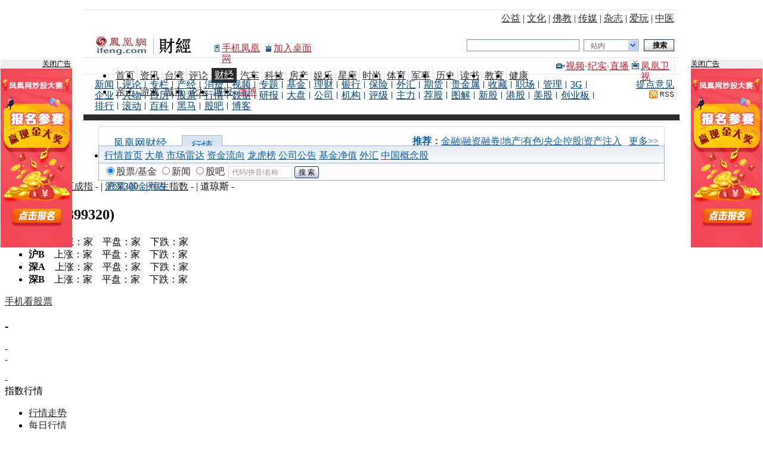

--- FILE ---
content_type: text/html; charset=utf-8
request_url: https://finance.ifeng.com/app/hq/stock/sz399320/
body_size: 22009
content:

<!DOCTYPE html PUBLIC "-//W3C//DTD XHTML 1.0 Transitional//EN" "http://www.w3.org/TR/xhtml1/DTD/xhtml1-transitional.dtd"> 
<html xmlns="http://www.w3.org/1999/xhtml">
<head>
<meta http-equiv="Content-Type" content="text/html; charset=utf-8" />
<meta name="description" content="国证服务(399320)指数的最新行情和大盘走势">
<meta name="keywords" content="国证服务,399320,指数,行情,大盘,走势">
<title>国证服务(399320)_指数_财经_凤凰网</title>
<link href="//p2.ifengimg.com/a/2018/1204/basic.css" rel="stylesheet" type="text/css" />
<link href="//p2.ifengimg.com/a/2018/1204/v2_zs.css" rel="stylesheet" type="text/css" />
<!-- 2024-02-05 09:10:00 -->
<script src="http://img.ifeng.com/tres/pub_res/BX/BX.1.0.1.U.js" type="text/javascript"></script>
<script src="http://img.ifeng.com/tres/pub_res/JCore/TabControl.1.1.U.js" type="text/javascript"></script>
<script src="http://img.ifeng.com/tres/pub_res/JCore/scroll.v.1.2.js" type="text/javascript"></script>
<script src="http://img.ifeng.com/tres/pub_res/BX/festival.2007.js" type="text/javascript"></script>
<script src="//y3.ifengimg.com/JCore/min/jquery-1.5.1.min.js"></script>
<script language="JavaScript">
<!--
jQuery.noConflict();
//-->
</script>
<script src="//p0.ifengimg.com/a/2018/0730/https/fa.min.js"></script>
</head>
<body>

<!--页头代码开始-->
<!--test2-->
<script src="http://y0.ifengimg.com/20140822/inice.min.js"></script>
<script src="http://img.ifeng.com/tres/pub_res/BX/festival.2010.js"></script>
<style type="text/css" media="screen">
	/*.theDate2 { float: left; width: 283px; height: 25px; padding-left: 8px; line-height: 25px; background: #F8F8F8; margin: 8px 0 0 13px; display: inline; }100402*/
	body { border: 0px; }
	.nav .navList a.Ared, .nav .navList a.Ared:hover{color:#8F1D21;}/*100726d*/
	.nav .navList a.Ared2, .nav .navList a.Ared2:hover{color:#8F1D21; text-decoration:none;}/*100726d*/
	.nav .navList a.Ared3, .nav .navList a.Ared3:hover{color:#ba2636;}/*100726d*/
	.nav { width: 1000px; margin: 0 auto 8px auto; padding: 8px 0 5px 0; border-bottom: 10px #2b2b2b solid; background: #fff; }/*100402*/
	/*.spaceA { width: 1000px; height: 1px; margin: 0px; padding: 0px; font-size: 1px; line-height: 0px; float: left; } 100402*/
	.nav .navM { width: 100%; margin: 0px; float: left; }
	.nav .navL { width: 100%; margin: 0px; float: left; height: 54px; overflow: inherit !important; *overflow: inherit !important; overflow: hidden;}/*100426*/
	.nav .Lines { border-top: 1px #e7e7e7 solid; }
	.nav .Lines01 { border-top: 1px #e7e7e7 solid; border-bottom: 1px #e7e7e7 solid; height: 27px; }
	.nav .bo { width: 100%; height: 10px; margin: 0px; padding: 0px; background: #2b2b2b; font-size: 1px; line-height: 0px; float: left; }
	/*.nav .bo .space { width: 1004px; height: 10px; float: left; } 100402*/
	.navCalendar, .navList, .nextNav { float: left; margin-left:9px; _margin-left:4px; display: inline; }/*100426*/
	.Cooperation, .navFind, .navFocus, .navProposal { float: right; margin-right:9px; _margin-right:4px; }/*100402*/
	.nav .navCalendar { width: 400px; padding: 4px 0 0 5px; }
	.nav .Cooperation { padding: 4px 0 0; text-align: right;width:400px;}
	.nav .Cooperation a:hover, .nav .Cooperation a:visited { color: #2B2B2B; }
	.nav .navLogo { float: left; padding:0px; display: inline; width:220px;}/*100908*/
	/*.nav .navLogo { float: left; width: 196px; overflow: hidden; padding:0px; display: inline;} 100426*/
	.nav .navLogo1{ float:left; display:block; border:0px;}/*100331*/
	.nav .navLogo2{ float:left; display:block; border:0px; margin-top:6px;}/*100426*/

	.nav .webSj{width:74px; background:url(http://img.ifeng.com/tres/pub_res/final_image/websj.gif) no-repeat 0 33px; overflow:hidden;padding:30px 0 0 12px; line-height:18px; float:left;}/*100426*/
	.nav .webZm{width:74px; background:url(http://img.ifeng.com/tres/phoenix/icon_sb.gif) no-repeat 0 33px; overflow:hidden;padding:30px 0 0 13px; line-height:18px; float:left;}/*100426*/

	.nav .navFind { width: 348px; padding: 23px 0 4px; }/*100426*/
	.nav .navFind span { float: left; }
	.nav .navFind .text { width: 182px; height: 16px; padding: 2px 0 0 5px; margin-top: 1px !important; *margin-top: 0px !important;margin-top:0;margin-right:7px; _margin-right:3px;background:#fff;border:1px solid #819bb4;color:#646464;font-size:12px;}/*100402*/
	.nav .navFind .sel { width: 80px; height: 16px; margin: 1px 9px 0 0; _margin-right:4px; padding: 2px 0 0 11px; border: 1px solid #819bb4; border-right: none; background: #fff url(http://img.ifeng.com/tres/TemplateRes/14705/14705/images/general_head/nav0416_04.gif) no-repeat right center; font-size: 12px; color: #646464; cursor: pointer; }/*100402*/
	.nav .navFind .button { width: 51px; height: 20px; padding: 1px 0 0 2px; margin: 1px 0 0; border: none; background: url(http://img.ifeng.com/tres/TemplateRes/14705/14705/images/general_head/navFind.gif) no-repeat 0 0; color: #000; font-weight: bold; cursor: pointer; }
	#searchFormOption { position: relative; float: left; z-index: 80; }
	#loginFldselectop { position: absolute; border: 1px solid #DFDFDF; top: 20px; left: 0px; width: 73px; background: #fff; z-index: 99; }
	#loginFldselectop li { line-height: 20px; height: 20px; }
	#loginFldselectop li a { line-height: 20px; height: 20px; text-decoration: none; color: #000000; padding-left: 11px; }
	.nav .navList { width:772px;}/*100324*/
	.nav .navList li { border-left: 1px #e7e7e7 solid; padding: 5px 4px 0; height: 22px; float: left; line-height: 18px; }
	.nav .navList .end { border-left: 1px #e7e7e7 solid; border-right: 1px #e7e7e7 solid;}
	#navCurrent { border-right: 1px #fff solid; border-left: none; background: #2b2b2b url(http://img.ifeng.com/tres/TemplateRes/14705/14705/images/general_head/nav0416_07.gif) no-repeat left; color: #fff; padding: 4px 5px 0 7px; height: 23px; float: left; }
	#navCurrent a { color: #fff; }
	.nav .navList a:hover, .nav .navList a:visited { color: #2B2B2B; }
	.nav .navFocus {float:right;padding:5px 0 0 5px;color:#ba2636;line-height:18px}
	.nav .navFocus a { line-height: 18px; }
	.nav .navV a, .nav .navTmp a, .nav .navVIP a, .nav .ifengPlay a, .nav .tvPlay a, .nav .navWap a { color: #ba2636; }
	.nav .navV { width: 37px; background: url(http://img.ifeng.com/tres/TemplateRes/14705/14705/images/general_head/nav0416_14.gif) no-repeat 1px 4px; padding: 0 0 0 17px; float: left; }
	.nav .navTmp { width: 37px; float: left; }/*100324*/
	/*.nav .navVIP { width: 42px; background: url(http://img.ifeng.com/tres/TemplateRes/14705/14705/images/general_head/nav0416_09.gif) no-repeat 24px 3px; float: left; }*/
	.nav .ifengPlay { width: 37px; float: left; }/*100324*/
	.nav .tvPlay {width:50px; background:url(http://img.ifeng.com/logo/tvlogo.gif) no-repeat 0px 0px; padding:0 0 0 15px; float:left;}/*100409*/
	.nav .navWap { width: 30px; background: url(http://img.ifeng.com/tres/TemplateRes/14705/14705/images/general_head/nav0416_06.gif) no-repeat 0px 2px; padding: 0 0 0 11px; float: left; }
	.nav .moreWap { width: 14px; margin: 1px 0 0; float: left; position: relative; }
	.nav .moreWap .next { width: 160px; height: 48px; border: 1px #e7e7e7 solid; background: #fff; position: absolute; top: 0px; left: -146px; z-index: 90; }
	.nav .navV a:hover, .nav .navV a:visited { color: #BA2636; }
	.nav .navVIP a:hover, .nav .navVIP a:visited { color: #BA2636; }
	.nav .ifengPlay a:hover, .nav .ifengPlay a:visited { color: #BA2636; }
	.nav .tvPlay a:hover, .nav .tvPlay a:visited { color: #BA2636; }
	.nav .navWap a:hover, .nav .navWap a:visited { color: #BA2636; }
	.nav .navWa a:hover, .nav .navWa a:visited { color: #BA2636; }
	.nav .moreWap a:hover, .nav .moreWap a:visited { color: #004276; }
	.nav .nextNav { padding: 8px 0 0 3px; line-height: 18px; }/*100331*/
	.nav .nextNav a {line-height:18px; padding:0 7px; float:left; background:url(http://img.ifeng.com/tres/TemplateRes/14731/14731/images/general_head/shux.gif) right center no-repeat;word-break:keep-all;}/*100320*/
	.nav .navProposal { width: 100px; text-align: right; padding: 8px 0 0; }
	.navB { width: 1000px; height: 57px; margin: 0 auto; }
	.navBLines { border-top: 1px #f2f2f2 solid; }
	.navBLines01 { border-top: 1px #f2f2f2 solid; border-bottom: 1px #f2f2f2 solid; }
	.navB .navBLeft { width: 123px; height: 49px; padding: 8px 0 0 14px; border-right: 1px #f2f2f2 solid; float: left; }
	.navB .navBRight { width: 862px; float: left; }
	.navB .navBRight .navBRtop { width: 862px; float: left; }
	.navB .navBRight .navBRtop .navBRTLeft { width: 635px; float: left; }
	.navB .navBRight .navBRtop .navBRTRight { width: 209px; padding: 6px 18px 0 0; float: right; }
	.navB .navBRTLeft ul { }
	.navB .navBRTLeft li { border-left: 1px #f2f2f2 solid; padding: 5px 6px 0 7px; height: 22px; float: left; line-height: 18px; }
	.navB .navBRTLeft .end { border-left: 1px #f2f2f2 solid; border-right: 1px #f2f2f2 solid; }
	.navB .navBRTLeft ul .current { border-right: 1px #fff solid; border-left: none; background: #2b2b2b url(http://img.ifeng.com/tres/TemplateRes/14705/14705/images/general_head/nav0416_07.gif) no-repeat left; color: #fff; padding: 4px 5px 0 8px; height: 23px; float: left; }
	.navB .navBRTLeft ul .current a { color: #fff; }
	.navB .navBRight .navBRtop .navBRTRight { text-align: right; }
	.navB .navBRTRight a { padding: 0 0 0 8px; }
	.navB .navBRight .navBRbot { width: 862px; float: left; padding: 6px 0 0 0; line-height: 18px; }
	.navB .navBRbot a { line-height: 18px; padding: 0 7px 0 8px; }
	a { color: #2b2b2b; }
	.black { color: #000; }
	.clear { clear: both; height: 0px; margin: 0 auto; font-size: 0px; line-height: 0px;}
	.LightGrey01, .LightGrey01 a { color: #2b2b2b; }
	.LightGrey02, .LightGrey02 a { color: #666; }
	.LightGrey03, .LightGrey03 a { color: #999; }
	.LightGrey04, .LightGrey04 a { color: #d9d9d9; }
	.LightGrey05, .LightGrey05 a { color: #e7e7e7; }
	.white, .white a { color: #fff; }
	.LightWhite, .LightWhite a { color: #f3f3f3; }
	.red, .red a, .red a:hover, .red a:visited { color: #ba2636; }
	.LightBlue01, .LightBlue01 a, .LightBlue01 a:hover { color: #004276; }
	.LightBlue02, .LightBlue02 a { color: #007bbb; }
	.fz11 { font: 11px Arial; color: #666; }
	.fz12 { font-size: 12px; }
	.fz14 { font-size: 14px; }
	.fz16 { font-size: 16px; }
	.fz18 { font-size: 18px; font-family: simhei; }
	.fz20 { font-size: 20px; font-family: simhei; }
	.line18, .line18 a { line-height: 18px; }
	.line20, .line20 a { line-height: 20px; }
	.line22, .line22 a { line-height: 22px; }
	.line24, .line24 a { line-height: 18px; }
	.bol { font-weight: bold; }
	.bolNo { font-weight: normal; }
	.lineul18 li, .lineul18 li a { line-height: 18px; }
</style>
<div class="nav" style="overflow: visible">
	<div class="navM Lines"><!--100426-->
		<div class="navCalendar line18">
			<!--100528 begin-->
			<span><script>FestivalDay.show();</script>&nbsp;</span><span id="nav_weather"></span>
			<script src="http://finance.ifeng.com/js/nav_weather.js" language="javascript" defer></script>
			<!--100528 end-->
		</div>
		<div class="Cooperation LightGrey01">
			<a href="http://gongyi.ifeng.com/" target="_blank">公益</a>&nbsp;|&nbsp;<a href="http://culture.ifeng.com/" target="_blank">文化</a>&nbsp;|&nbsp;<a href="http://fo.ifeng.com/" target="_blank">佛教</a>&nbsp;|&nbsp;<a href="http://media.ifeng.com/" target="_blank">传媒</a>&nbsp;|&nbsp;<a href="http://mag.book.ifeng.com/" target="_blank">杂志</a>&nbsp;|&nbsp;<a href="http://play.ifeng.com/" target="_blank">爱玩</a>&nbsp;|&nbsp;<a href="http://zhongyi.ifeng.com/" target="_blank">中医</a>
		</div>
	</div>
	<div class="navL"><!--100426-->
		<div class="navLogo">
			<a href="http://www.ifeng.com/" target="_blank"><img src="http://img.ifeng.com/logo/festival/logo_chanel_ifeng.gif" class="navLogo1" /></a>
			<a href="http://finance.ifeng.com/" target="_blank"><img src="http://img.ifeng.com/logo/channel/logo_chanel_caijing.gif" class="navLogo2" /></a>
			<div class="clear"></div>
		</div>
		<div class="webSj red"><a href="http://3g.ifeng.com/3g/finance.html" target="_blank">手机凤凰网</a></div>
		<div class="webZm red"><a href="http://app.finance.ifeng.com/shortcut.php?site=finance.ifeng.com/" target="_blank">加入桌面</a></div>


		<!-- search begin -->
		<script src="http://m0.ifengimg.com/keywords.js"></script>
		<div class="navFind" style="position: relative;z-index:80;">
			<form id="search_form" method="get" action="http://search.ifeng.com/sofeng/search.action" target="_blank" onsubmit="return Tourl();">
    <span>
	    <input id="keyword" type="text" name="q" value="" class="text" autocomplete="off" onclick="header_search.clean_default(this.value)" onblur="header_search.set_default(this.value)" />
		<input id="param1" type="hidden" name="c" value="1" />
		<input id="param2" type="hidden" name="" value="" disabled="disabled" />
    </span>
				<div id="searchFormOption">
					<span id="loginUl" onclick="header_search.show_option()" style="cursor: default;" class="sel">站内</span>
					<ul id="loginFldselectop" style="display: none;" onmouseout="header_search.out_option()" onmouseover="header_search.over_option()">
						<li id="ra1" style="cursor: default;" onmouseover="this.style.background='#e7e7e7'" onmouseout="this.style.background='white'"><a onclick="header_search.select_option('站内')" style="width: 100%; display: block; height: 17px;">站内</a></li>
						<li id="ra2" style="cursor: default;" onmouseover="this.style.background='#e7e7e7'" onmouseout="this.style.background='white'"><a onclick="header_search.select_option('站外')" style="width: 100%; display: block; height: 17px;">站外</a></li>
						<li id="ra3" style="cursor: default;" onmouseover="this.style.background='#e7e7e7'" onmouseout="this.style.background='white'"><a onclick="header_search.select_option('证券')" style="width: 100%; display: block; height: 17px;">证券</a></li>
						<li id="ra4" style="cursor: default;" onmouseover="this.style.background='#e7e7e7'" onmouseout="this.style.background='white'"><a onclick="header_search.select_option('汽车')" style="width: 100%; display: block; height: 17px;">汽车</a></li>
						<li id="ra0" style="cursor: default;" onmouseover="this.style.background='#e7e7e7'" onmouseout="this.style.background='white'"><a onclick="header_search.select_option('视频')" style="width: 100%; display: block; height: 17px;">视频</a></li>
					</ul>
				</div>

				<span>
	<input type="submit" value="搜索" class="button" style="cursor: pointer;" />
    </span>
				<div class="clear"></div>
				<style type="text/css">
					<!--
					.stockList{position:absolute;top:45px;left:0;width:300px; border:1px solid #195184; background:#fff; z-index:999;}
					.stockList a,.stockList a:visited{color:#0A5EA6;}
					.stockList .tab td{border-bottom:1px solid #ECECEC; height:21px!important;*height:20px!important;height:20px; padding-left:12px; text-align:left; color:#333;}
					.stockList .tab tr.current{background:#194E80;}
					.stockList .tab tr.current td{color:#fff;background:#194E80;}
					.stockList .tab tr.current td a{color:#fff;}
					.stockList .red{color:#f00;}
					-->
				</style>
				<div id="suggest_list" class="stockList" style="display: none;" onfocus="finance_suggest.display('inline')" onblur="" onmouseover="finance_suggest.display('inline')" onmouseout="finance_suggest.display('none')"></div>
				<div class="clear"></div>
			</form>
			<script>
                function Tourl(){
                    var key_v= document.getElementById("loginUl").innerHTML;
                    if(key_v=="视频"){
                        document.forms["search_form"].action = "http://so.v.ifeng.com/video";
                    }
                    return true;
                }
			</script>
		</div>
		<script src="http://finance.ifeng.com/js/nav_search.js" defer></script>
		<!-- search end -->
	</div>

	<div class="navM Lines01"><div class="navList">
			<ul id="navlistbox">
				<li id="navA01"><a href="http://www.ifeng.com/" target="_blank">首页</a></li>
				<li id="navA02"><a href="http://news.ifeng.com/" target="_blank">资讯</a></li>
				<li id="navA03"><a href="http://news.ifeng.com/taiwan/" target="_blank">台湾</a></li>
				<li id="navA04"><a href="http://opinion.ifeng.com/" target="_blank">评论</a></li>
				<li id="navA05"><a href="http://finance.ifeng.com/" target="_blank">财经</a></li>
				<li id="navA06"><a href="http://auto.ifeng.com/" target="_blank">汽车</a></li>
				<li id="navA20"><a href="http://tech.ifeng.com/" target="_blank">科技</a></li>
				<li id="navA24"><a href="http://house.ifeng.com/" target="_blank">房产</a></li>
				<li id="navA08"><a href="http://ent.ifeng.com/" target="_blank">娱乐</a></li>
				<li id="navA23"><a href="http://astro.ifeng.com/" target="_blank">星座</a></li>

				<li id="navA17"><a href="http://fashion.ifeng.com/" target="_blank">时尚</a></li>
				<li id="navA07"><a href="http://news.ifeng.com/sports/" target="_blank">体育</a></li>
				<li id="navA09"><a href="http://news.ifeng.com/mil/" target="_blank">军事</a></li>
				<li id="navA10"><a href="http://news.ifeng.com/history/" target="_blank">历史</a></li>
				<li id="navA12"><a href="http://book.ifeng.com/" target="_blank">读书</a></li>
				<li id="navA21"><a href="http://edu.ifeng.com/" target="_blank">教育</a></li>
				<li id="navA14"><a href="http://health.ifeng.com/" target="_blank">健康</a></li>
				<li id="navA19"><a href="http://baby.ifeng.com/" target="_blank">亲子</a></li>
				<li id="navA22"><a href="http://games.ifeng.com/" target="_blank">游戏</a></li>
				<li id="navA18"><a href="http://city.ifeng.com/" target="_blank">城市</a></li>
				<li id="navA16"><a href="http://bbs.ifeng.com/" target="_blank">论坛</a></li>
				<li id="navA15"><a href="http://blog.ifeng.com/" target="_blank">博报</a></li>
				<li id="navA23" class="end"><a href="http://t.ifeng.com/" target="_blank" class="Ared3" style="color:#ba2636">微博</a></li>
			</ul>
		</div>
		<script>
            var _currentSiteUrl = "http://finance.ifeng.com/";
            (function(){
                var navlistbox = document.getElementById('navlistbox');
                var navs = navlistbox.getElementsByTagName('a');
                for(var i=0;i<navs.length;i++)
                {
                    if(navs[i].href == _currentSiteUrl)
                    {
                        navs[i].parentNode.id = 'navCurrent';
                        break;
                    }
                }
            })();
		</script>
		<div class="navFocus" style=" border-right:1px solid #e7e7e7; padding-right:5px; height:22px;">
			<div class="navV"><a href="http://v.ifeng.com/" target="_blank">视频</a>·</div>
			<div class="navTmp"><a href="http://v.ifeng.com/documentary/index.shtml" target="_blank">纪实</a>·</div>
			<div class="ifengPlay"><a href="http://v.ifeng.com/live/" target="_blank">直播</a></div>
			<div class="tvPlay"><a href="http://phtv.ifeng.com/" target="_blank">凤凰卫视</a></div>
		</div> </div>
	<div class="navM">
		<div class="nextNav LightBlue01" style="width:870px;">
			<div id="navB8">
				<a href="http://finance.ifeng.com/news" target="_blank">新闻</a>
				<a href="http://finance.ifeng.com/opinion" target="_blank">评论</a>
				<a href="http://finance.ifeng.com/column" target="_blank">专栏</a>
				<a href="http://finance.ifeng.com/news/industry" target="_blank">产经</a>
				<a href="http://finance.ifeng.com/news/bgt" target="_blank">消费</a>
				<a href="http://finance.ifeng.com/video" target="_blank">视频</a>
				<a href="http://finance.ifeng.com/zhuanti" target="_blank">专题</a>
				<a href="http://finance.ifeng.com/fund/" target="_blank">基金</a>
				<a href="http://finance.ifeng.com/money" target="_blank">理财</a>
				<a href="http://finance.ifeng.com/bank" target="_blank">银行</a>
				<a href="http://finance.ifeng.com/money/insurance/hydt" target="_blank">保险</a>
				<a href="http://finance.ifeng.com/forex" target="_blank">外汇</a>
				<a href="http://finance.ifeng.com/future/qhzx" target="_blank">期货</a>
				<a href="http://finance.ifeng.com/gold" target="_blank">贵金属</a>
				<a href="http://finance.ifeng.com/collection" target="_blank">收藏</a>
				<a href="http://job.finance.ifeng.com" target="_blank">职场</a>
				<a href="http://leadership.finance.ifeng.com" target="_blank">管理</a>
				<a href="http://3g.finance.ifeng.com" target="_blank">3G</a>
				<a href="http://finance.ifeng.com/company" target="_blank">企业</a>
				<a href="http://finance.ifeng.com/people" target="_blank">人物</a>
				<a href="http://app.finance.ifeng.com/calendar" target="_blank">日历</a>
				<a href="http://finance.ifeng.com/stock" target="_blank">股票</a>
				<a href="http://finance.ifeng.com/app/hq" target="_blank">行情</a>
				<a href="http://app.finance.ifeng.com/data/" target="_blank">数据</a>
				<a href="http://finance.ifeng.com/report/" target="_blank">研报</a>
				<a href="http://finance.ifeng.com/stock/jshq" target="_blank">大盘</a>
				<a href="http://finance.ifeng.com/stock/ssgs" target="_blank">公司</a>
				<a href="http://finance.ifeng.com/jigou" target="_blank">机构</a>
				<a href="http://finance.ifeng.com/stock/ggpj" target="_blank">评级</a>
				<a href="http://finance.ifeng.com/stock/zjlx" target="_blank">主力</a>
				<a href="http://finance.ifeng.com/stock/gszs" target="_blank">荐股</a>
				<a href="http://tjzj.finance.ifeng.com/" target="_blank">图解</a>
				<a href="http://finance.ifeng.com/ipo" target="_blank">新股</a>
				<a href="http://finance.ifeng.com/hk" target="_blank">港股</a>
				<a href="http://finance.ifeng.com/usstock" target="_blank">美股</a>
				<a href="http://finance.ifeng.com/gem" target="_blank">创业板</a>
				<a href="http://finance.ifeng.com/toprank" target="_blank">排行</a>
				<a href="http://finance.ifeng.com/rt_channel" target="_blank">滚动</a>
				<a href="http://baike.finance.ifeng.com" target="_blank">百科</a>
				<a href="http://finance.ifeng.com/stock/special/lhbdp/" target="_blank">黑马</a>
				<a href="http://guba.finance.ifeng.com/" target="_blank">股吧</a>

				<a href="http://blog.finance.ifeng.com" target="_blank" style="background:none;">博客</a>
			</div>
		</div>
		<div class="navProposal LightBlue01 line18" style="width:100px;">
			<span class="LightBlue01 line18"><a href="http://www.ifeng.com/corp/feedback/" target="_blank">提点意见</a></span>
			<span><a href="http://finance.ifeng.com/rss/" target="_blank"><img src="http://img.ifeng.com/tres/pub_res/indexhead_image/cjrss.gif" border="0" /></a>
		</span>
		</div>
	</div>
	<!--100310a begin-->
	<div class="clear"></div>
	<!--100310a end-->
</div>

<!--170425a begin-->

<!--s_finance_market_170524_ad_banner_top 2018.09.04 17:28:37-->
<script type="text/javascript">try{aptracker.add(19040);}catch(e){}</script>


<script>
    iis3_config = {
        "aids" : [
            {"ap" : "19040", "w" : "1000", "h" : "90","res" : "1"}
        ],
        "mode" : "1"
    };
</script>
<script src="https://c0.ifengimg.com/iis/iis_v3_0.js"></script>

<!--/s_finance_market_170524_ad_banner_top-->

<!--170425a end-->

<!--subnav begin-->
<link href="//p2.ifengimg.com/a/2018/1204/nav.css" rel="stylesheet" type="text/css" />

<div id="subNav">
  <div class="theStock">
  <h1><a href="http://finance.ifeng.com" target="_blank">凤凰网财经</a></h1><h2><a href="http://finance.ifeng.com/app/hq/" target="_blank">行情</a></h2>
  <h3><img src="http://img.ifeng.com/tres/finance/nav/nav_522_11.gif" /> <a href="javascript:void(0);" onclick="window.external.addFavorite('http://finance.ifeng.com/app/hq/','凤凰网财经行情中心')" title="凤凰网财经行情中心">加入收藏</a> <img src="http://img.ifeng.com/tres/finance/nav/nav_522_12.gif" /> <a href="http://finance.ifeng.com/daohang.shtml" target="_blank">财经导航</a></h3>
  <span><b>推荐：</b><a href="http://app.finance.ifeng.com/list/stock_cate.php?c=400116162" target="_blank">金融</a>|<a href="http://app.finance.ifeng.com/hq/trade/rzrq_list.php" target="_blank">融资融券</a>|<a href="http://app.finance.ifeng.com/list/stock_cate.php?c=400116183" target="_blank">地产</a>|<a href="http://app.finance.ifeng.com/list/stock_cate.php?c=400116257" target="_blank">有色</a>|<a href="http://app.finance.ifeng.com/list/stock_cate.php?c=400121953" target="_blank">央企控股</a>|<a href="http://app.finance.ifeng.com/list/stock_cate.php?c=400123565" target="_blank">资产注入</a>&nbsp;&nbsp;&nbsp;<a href="http://finance.ifeng.com/app/hq" target="_blank">更多>></a></span>
  </div>
  <div class="navList2">
     <ul>
		 <li style="border-bottom:none;">
			 <a href="http://finance.ifeng.com/app/hq/index.shtml" target="_blank">行情首页</a>
			 <a href="http://app.finance.ifeng.com/hq/all_stock_bill.php" target="_blank">大单</a>
			 <a href="http://app.finance.ifeng.com/hq/stock_scan.php" target="_blank">市场雷达</a>
			 <a href="http://app.finance.ifeng.com/hq/trade/zijin_list_rt.php" target="_blank">资金流向</a>
			 <a href="http://lhb.finance.ifeng.com/" target="_blank">龙虎榜</a>
			 <a href="http://app.finance.ifeng.com/data/stock/all_gsgg.php" target="_blank">公司公告</a>
			 <a href="http://app.finance.ifeng.com/list/fund_tzlx.php" target="_blank">基金净值</a>
			 <a href="http://app.finance.ifeng.com/list/forex.php" target="_blank">外汇</a>
			 <a href="http://app.finance.ifeng.com/list/usstock_cn.php" target="_blank">中国概念股</a>
		 </li>
     </ul>
  </div>
  <div class="clear"></div>
  <div style="clear:both;width:948px;height:28px; background:url(http://img.ifeng.com/tres/finance/nav/nav_522_02.gif) repeat-x top;border:1px solid #9FB6D8;">
  <div id="financeBar">

	  <div id="zqSearch">
		  <form name="finance_search" action="http://app.finance.ifeng.com/hq/search.php" method="get" target="_blank">
			  <div class="stockList" style="display:none" id="suggest_list_finance" onfocus="Suggest_v2.display('inline')" onblur="" onmouseover="Suggest_v2.display('inline')" onmouseout="Suggest_v2.display('none')"></div>
			  <div style="float:left;">
				  <label style="cursor:pointer"><input name="search_type" type="radio" value="hq" checked="checked" onclick="search_hq();Suggest_v2.type='hq'" />股票/基金</label>
				  <label style="cursor:pointer"><input name="search_type" type="radio" value="news" onclick="search_news()" />新闻</label>
				  <label style="cursor:pointer"><input name="search_type" type="radio" value="guba" onclick="search_hq();Suggest_v2.type='guba'" />股吧</label>
			  </div>
			  <span id="hq_search" class="sspan">
	<input type="hidden" name="type" value="all" />
	<input type="hidden" name="select_type" value="" disabled />
	<input type="hidden" name="select_code" value="" disabled />
	<input type="text" name="keyword" value="代码/拼音/名称" class="text" autocomplete="off" onkeyup="Suggest_v2.typewrite(value)" onfocus="if(value=='代码/拼音/名称') {value=''};Suggest_v2.display('inline');" onblur="if (value=='') {value='代码/拼音/名称'};" onkeydown="Suggest_v2.move(event)" />
	</span>
			  <span id="news_search"  class="sspan" style="display:none;">
	<input type="hidden" name="c" value="1" disabled />
	<input type="hidden" name="u" value="finance.ifeng.com" disabled />
	<input name="q" type="text" class="text" value="输入关键字" autocomplete="off" onfocus="if(value=='输入关键字') {value=''};" onblur="if (value=='') {value='输入关键字'};" disabled />
	</span>
			  <span class="sspan" style="margin:-1px 0 0 0!important;margin:0;"><input type="submit"  value="搜 索" class="btn" /></span>
			  <span style="float:left;padding:5px 0 0 5px;"><a href="http://app.finance.ifeng.com/hq/list.php" target="_blank">股票/基金列表</a></span>
		  </form>
	  </div>


  <div class="clear"></div>
</div>
 </div>
</div>

<script src="//p2.ifengimg.com/a/2018/1204/nav.js" type="text/javascript"></script>

<!--subnav end-->

<div class="blank3"></div>
<div class="top01_block"><a href="http://finance.ifeng.com/app/hq/stock/sh000001/" class="Ablue">上证指数</a> <span id="sh000001_hq">-</span> | <a href="http://finance.ifeng.com/app/hq/stock/sz399001/" class="Ablue">深证成指</a> <span id="sz399001_hq">-</span> | <a href="http://finance.ifeng.com/app/hq/stock/sz399300/" class="Ablue">沪深300</a> <span id="sz399300_hq">-</span> | <a href="//hk.finance.ifeng.com/quote/" class="Ablue">恒生指数</a> <span id="hk10000_hq">-</span> | <span class="Ablue">道琼斯</span> <span id="int_dji_hq">-</span></div>
<div class="stockInfo">
  <h2>国证服务(399320)</h2>
  <ul>
	<li id="ued_sh_a"><strong>沪A</strong>　上涨：<strong><!--up--></strong>家　平盘：<strong><!--equal--></strong>家　下跌：<strong><!--down--></strong>家</li>
	<li id="ued_sh_b" class="none"><strong>沪B</strong>　上涨：<strong><!--up--></strong>家　平盘：<strong><!--equal--></strong>家　下跌：<strong><!--down--></strong>家</li>
	<li id="ued_sz_a"><strong>深A</strong>　上涨：<strong><!--up--></strong>家　平盘：<strong><!--equal--></strong>家　下跌：<strong><!--down--></strong>家</li>
	<li id="ued_sz_b" class="none"><strong>深B</strong>　上涨：<strong><!--up--></strong>家　平盘：<strong><!--equal--></strong>家　下跌：<strong><!--down--></strong>家</li>
  </ul>
  <p class="ured"><a href="http://3g.ifeng.com/3g/finance.html" target="_blank">手机看股票</a></p>
</div>
 <div class="main">
	<div class="content">
		<div class="contentL">
        <div class="info2">
		  <h3 class="red2" id="last">-</h3><p class="red2" id="chg">-<br />-</p>
		  <span id="hq_time">-</span>
		</div>
		<div class="title t1">指数行情</div>
		<ul>
			<li><a href="http://finance.ifeng.com/app/hq/stock/sz399320/index.shtml">行情走势</a></li>
			<li><a href="http://app.finance.ifeng.com/hq/stock_daily.php?code=sz399320">每日行情</a></li>
			<li><a href="http://app.finance.ifeng.com/hq/stock_weekly.php?code=sz399320">每周行情</a></li>
			<li><a href="http://app.finance.ifeng.com/hq/stock_monthly.php?code=sz399320">每月行情</a></li>
			<li><a href="http://finance.ifeng.com/app/hq/stock/index.shtml" target="_blank">股票排行</a></li>
			<li><a href="http://app.finance.ifeng.com/list/all_stock_cate.php?s=1" target="_blank">行业板块</a></li>
			<li><a href="http://app.finance.ifeng.com/list/all_stock_cate.php?s=5" target="_blank">概念板块</a></li>
		</ul>
		<div class="title t1">操盘必读</div>
		<ul>
			<li><a href="http://finance.ifeng.com/stock/ts/index.shtml" target="_blank">交易提示</a></li>
			<li><a href="http://finance.ifeng.com/stock/sdbyw/index.shtml" target="_blank">四大报头条</a></li>
			<li><a href="http://finance.ifeng.com/stock/zdxxjd/index.shtml" target="_blank">要闻解读</a></li>
			<li><a href="http://tjzj.finance.ifeng.com/" target="_blank">图解资金</a></li>
			<li><a href="http://app.finance.ifeng.com/data/stock/all_gsgg.php" target="_blank">全部公告</a></li>
			<li><a href="http://finance.ifeng.com/stock/gstzgc/" target="_blank">投资观察</a></li>
			<li><a href="http://app.finance.ifeng.com/edm/" target="_blank">股市晚报</a></li>
			<li><a href="http://finance.ifeng.com/stock/tpts/index.shtml">样本股停复牌</a></li>
		</ul>
		<div class="title t1">市场速览</div>
		<ul>
			<li><a href="http://app.finance.ifeng.com/hq/trade/zijin_list.php" target="_blank">今日资金流向</a></li>
			<li><a href="http://app.finance.ifeng.com/hq/trade/zijin_list_rt.php" target="_blank">实时资金流向</a></li>
			<li><a href="http://lhb.finance.ifeng.com/" target="_blank">龙虎榜</a></li>
			<li><a href="http://app.finance.ifeng.com/hq/trade/duokong_list.php" target="_blank">多空对比</a></li>
			<li><a href="http://app.finance.ifeng.com/hq/stock_scan.php" target="_blank">市场雷达</a></li>
			<li><a href="http://app.finance.ifeng.com/hq/all_stock_bill.php" target="_blank">大单追踪</a></li>
			<li><a href="http://app.finance.ifeng.com/hq/trade/large_trade.php" target="_blank">大宗交易</a></li>
			<li><a href="http://app.finance.ifeng.com/hq/global_ind/index.php" target="_blank">环球股指</a></li>
			<li><a href="http://app.finance.ifeng.com/data/stock/cwjkph.php" target="_blank">财务数据排行</a></li>
			<li><a href="http://app.finance.ifeng.com/data/stock/all_yjyg.php" target="_blank">最新业绩预告</a></li>
		</ul>
	
		<div class="title t1">指数资料</div>
		<ul>
			<li><a href="http://app.finance.ifeng.com/data/ind/jbxx.php?symbol=399320">基本信息</a></li>
			<li><a href="http://app.finance.ifeng.com/data/ind/ybqk.php?symbol=399320">样本情况</a></li>
		</ul>
		<div class="title t1">宏观数据</div>
		<ul>
			<li><a href="http://app.finance.ifeng.com/hq/rmb/list.php" target="_blank">人民币汇率</a></li>
			<li><a href="http://app.finance.ifeng.com/data/mac/ckll.php" target="_blank">存款利率</a></li>
			<li><a href="http://app.finance.ifeng.com/data/mac/dkll.php" target="_blank">贷款利率</a></li>
			<li><a href="http://app.finance.ifeng.com/bank/ibor_list.php?market=5" target="_blank">同业拆借率</a></li>
			<li><a href="http://app.finance.ifeng.com/data/mac/jmxf.php" target="_blank">居民消费价格指数</a></li>
			<li><a href="http://app.finance.ifeng.com/data/mac/qysp.php" target="_blank">企业商品价格指数</a></li>
			<li><a href="http://app.finance.ifeng.com/data/mac/month_idx.php?type=002" target="_blank">工业增加值</a></li>
			<li><a href="http://app.finance.ifeng.com/data/mac/month_idx.php?type=015" target="_blank">货币供应量</a></li>
			<li><a href="http://app.finance.ifeng.com/data/mac/month_idx.php?type=016&symbol=01602" target="_blank">外汇和黄金储备</a></li>
			<li><a href="http://app.finance.ifeng.com/data/mac/quar_idx.php?type=006" target="_blank">企业景气指数</a></li>
			<li><a href="http://app.finance.ifeng.com/data/mac/year_idx.php?type=001&symbol=00102" target="_blank">国内生产总值</a></li>
			<li><a href="http://app.finance.ifeng.com/data/mac/year_idx.php?type=001&symbol=00101" target="_blank">国民生产总值</a></li>
		</ul>
		<div class="title t1">分类列表</div>
		<ul>
			<li><a href="http://app.finance.ifeng.com/list/stock.php?t=ha" target="_blank">沪市A股</a></li>
			<li><a href="http://app.finance.ifeng.com/list/stock.php?t=sa" target="_blank">深市A股</a></li>
			<li><a href="http://app.finance.ifeng.com/list/stock.php?t=hb" target="_blank">沪市B股</a></li>
			<li><a href="http://app.finance.ifeng.com/list/stock.php?t=sb" target="_blank">深市B股</a></li>
			<li><a href="http://app.finance.ifeng.com/list/stock.php?t=zxb" target="_blank">中小企业板</a></li>
			<li><a href="http://app.finance.ifeng.com/list/stock.php?t=qz" target="_blank">权证</a></li>
			<li><a href="http://app.finance.ifeng.com/list/stock.php?t=zs" target="_blank">指数</a></li>
			<li><a href="http://app.finance.ifeng.com/list/stock.php?t=jj" target="_blank">封闭基金</a></li>
			<li><a href="http://app.finance.ifeng.com/list/stock.php?t=etf" target="_blank">ETF基金</a></li>
		</ul>
                <!--170425a begin-->
			<!--s_finance_market_170524_ad_rectangle_02 2018.09.04 17:28:37-->

			<script>
                iis3_config = {
                    "aids" : [
                        {"ap" : "19046", "w" : "166", "h" : "332","res" : "1"}
                    ],
                    "mode" : "1"
                };
			</script>
			<script src="https://c0.ifengimg.com/iis/iis_v3_0.js"></script>
			<!--/s_finance_market_170524_ad_rectangle_02-->
                <!--170425a end-->
	  </div>
		<div class="blank"></div>
	  <div class="contentM">
	    <div class="block">
	      <table width="100%" border="0" cellspacing="0" cellpadding="0">
	        <tr>
	          <td width="33%" height="32">今　开：<span id="open">-</span></td>
	          <td width="33%">最　高：<span id="high">-</span></td>
	          <td width="33%">成交量：<span id="volume">-</span></td>
            </tr>
	        <tr>
			  <td height="32" class="none">昨　收：<span id="hst_close">-</span></td>
	          <td class="none">最　低：<span id="low">-</span></td>
	          <td class="none">成交额：<span id="amount">-</span></td>
            </tr>
          </table>
        </div>
			<div class="blank2"></div>
		  <div class="block2">
		    
			<!--130726a begin-->
                <div id="flashContent" style="overflow:auto;">
                            <object classid="clsid:d27cdb6e-ae6d-11cf-96b8-444553540000" width="500" height="451" id="streamConsole" align="middle">
                                <param name="movie" value="//p2.ifengimg.com/flash/2018/0926/Finance_v1.98.swf">
                                <param name="quality" value="high">
                                <param name="play" value="true">
                                <param name="loop" value="true">
                                <param name="wmode" value="opaque">
                                <param name="scale" value="showall">
                                <param name="menu" value="true">
                                <param name="devicefont" value="false">
                                <param name="salign" value="">
                                <param name="allowScriptAccess" value="always">
                                <param name="FlashVars" value="code=sz399320&name=国证服务&type=I&isopen=1&isesp=0&zgb=0&today=2024-02-05">
                                <param name="allowFullScreen" value="true">
                
                                <!--[if !IE]>-->
                                <object type="application/x-shockwave-flash" data="//p2.ifengimg.com/flash/2018/0926/Finance_v1.98.swf" width="500" height="451">
                                    <param name="movie" value="//p2.ifengimg.com/flash/2018/0926/Finance_v1.98.swf">
                                    <param name="quality" value="high">
                                    <param name="play" value="true">
                                    <param name="loop" value="true">
                                    <param name="wmode" value="opaque">
                                    <param name="scale" value="showall">
                                    <param name="menu" value="true">
                                    <param name="devicefont" value="false">
                                    <param name="salign" value="">
                                    <param name="allowScriptAccess" value="always">
                                    <param name="FlashVars" value="code=sz399320&name=国证服务&type=I&isopen=1&isesp=0&zgb=0&today=2024-02-05">
                                    <param name="allowFullScreen" value="true">
                                <!--<![endif]-->
                                    <a href="//www.adobe.com/go/getflash">
                                        <img src="//www.adobe.com/images/shared/download_buttons/get_flash_player.gif" alt="禄帽Adobe Flash Player">
                                    </a>
                                <!--[if !IE]>-->
                                </object>
                                <!--<![endif]-->
                            </object>
                  </div>
            <!--130726a end-->
			
			<!--foripad begin-->
			<div id="curve">
			<div class="label">
				<ul>
				  <li id="pic_lab_min" class="current_small"><a href="javascript:pic.chg('min');">分时</a></li>
				  <li id="pic_lab_k30min"><a href="javascript:pic.chg('k30min');">30分钟K线</a></li>
				  <li id="pic_lab_kline"><a href="javascript:pic.chg('kline');">日K</a></li>
				  <li id="pic_lab_wkline"><a href="javascript:pic.chg('wkline');">周K</a></li>
				  <li id="pic_lab_mkline"><a href="javascript:pic.chg('mkline');">月K</a></li>
				  <li id="pic_lab_macd"><a href="javascript:pic.chg('macd');">MACD</a></li>
				  <li id="pic_lab_kdj"><a href="javascript:pic.chg('kdj');">KDJ</a></li>
				</ul>
			</div>
			<select onchange="javascript:pic.chg(this.value);" style="width:53px;">
					<option value="rsi" selected="selected">--其他--</option>
					<option value="rsi">RSI</option>
					<option value="asi">ASI</option>
					<option value="bias">BIAS</option>
					<option value="boll">BOLL</option>
					<option value="brar">BRAR</option>
					<option value="cci">CCI</option>
					<option value="cr">CR</option>
					<option value="dma">DMA</option>
					<option value="dmi">DMI</option>
					<option value="emv">EMV</option>
					<option value="expma">EXPMA</option>
					<option value="mike">MIKE</option>
					<option value="obv">OBV</option>
					<option value="psy">PSY</option>
					<option value="roc">ROC</option>
					<option value="trix">TRIX</option>
					<option value="vr">VR</option>
					<option value="wr">WR</option>
					<option value="wvad">WVAD</option>
			 </select>
			 <input name="button" type="button" class="butt" onclick="javascript:window.location.href='http://app.finance.ifeng.com/custom/mystock_opt.php?type=add&code=sz399320';" style="background:url(http://img.ifeng.com/tres/finance/custom/alert/1.gif) no-repeat;width:55px;margin-left:0;" />
			 <input name="button" type="button" class="butt" onclick="javascript:window.open('http://app.finance.ifeng.com/custom/alert.php?code=sz399320');" style="background:url(http://img.ifeng.com/tres/finance/custom/alert/2.gif) no-repeat;width:50px;margin-left:0;" />
			 
		    </div>
			 <div class="clear" id="foripad1"></div>
			 <div id="foripad2"><a href="http://app.finance.ifeng.com/hq/stock_big_chart.php?code=sz399320&type=min" target="_blank" id="pic_link"><img src="http://img.finance.ifeng.com/chart/min/sz399320.gif" id="pic_img" width="500" height="300" alt="点击查看大图"/></a></div>
			<!--foripad end-->
			<script type="text/javascript">
									if(/\((iPhone|iPad|iPod)/i.test(navigator.userAgent) || navigator.userAgent.indexOf('Chrome') > -1)
									{
										document.getElementById('flashContent').style.display = 'none';
									}else{
										document.getElementById('curve').style.display = 'none';
										document.getElementById('foripad1').style.display = 'none';
										document.getElementById('foripad2').style.display = 'none';
									}
			</script>
		</div>
			<div class="blank2"></div>
			
                        <!--170425a begin-->
		  <!--s_finance_market_170524_ad_banner_01 2018.09.04 17:28:37-->
		  <script type="text/javascript">try{aptracker.add(19043);}catch(e){}</script>


		  <script>
              iis3_config = {
                  "aids" : [
                      {"ap" : "19043", "w" : "640", "h" : "90","res" : "1"}
                  ],
                  "mode" : "1"
              };
		  </script>
		  <script src="https://c0.ifengimg.com/iis/iis_v3_0.js"></script>

		  <!--/s_finance_market_170524_ad_banner_01-->
                        <!--170425a end-->
            
			<div class="date_list01">
			<h1>最新简况</h1>
			<!-- 2024-02-05 09:15:00 -->

<table width='510' border='0' cellpadding='0' cellspacing='0' >
  <tr>
    <td width='132'>覆盖范围</td>
    <td colspan='3' style='text-align:left;padding-left:5px;'>国证服务反映沪深北交易所从事公共物品供给或者具有自然垄断特性的企业证券的价格变动走势。</td>
  </tr>
  <tr>
    <td>昨日涨跌</td>
    <td><font color='#257207'>-6.25(-0.33%)</font></td>
    <td>一周涨跌</td>
    <td><font color='#257207'>-64.18(-3.24%)</font></td>
  </tr>
  <tr>
    <td>一个月涨跌</td>
    <td><font color='#257207'>-18.79(-0.97%)</font></td>
    <td>一年涨跌</td>
    <td><font color='#257207'>-152.88(-7.38%)</font></td>
  </tr>
</table>

			</div>
			<div class='blank2'></div>

			<!-- 推荐新闻 -->
            <div class="newsList">

            </div>
			<div class='blank2'></div>

	<div class="black"></div>
	  <div class="block3">
        <div class="label">
          <ul id="news-lab">
            <li class="current"><a href="http://finance.ifeng.com/stock/jshq/">大盘评述</a></li>
            <li><a href="http://finance.ifeng.com/stock/hmjzy/">黑马集中营</a></li>
          </ul>
        </div>
	    <div id="news-content1" class="list01">

			<ul class="list02">
				<!-- 2016-11-17 16:6:41 -->
				<li><span class='tt02'><a href="http://finance.ifeng.com/a/20161117/15014564_0.shtml" target="_blank">机器人早间数据播报（2016年11月17日）</a></span><span class='time02'>(2016-11-17 09:47)</span></li>
				<li><span class='tt02'><a href="http://finance.ifeng.com/a/20161117/15014359_0.shtml" target="_blank">创业板走势值得重点关注</a></span><span class='time02'>(2016-11-17 08:38)</span></li>
				<li><span class='tt02'><a href="http://finance.ifeng.com/a/20161117/15014358_0.shtml" target="_blank">技术指标有顶背离的迹象</a></span><span class='time02'>(2016-11-17 08:38)</span></li>
				<li><span class='tt02'><a href="http://finance.ifeng.com/a/20161117/15014357_0.shtml" target="_blank">5日线难有有效支撑 警惕主力挖坑洗盘</a></span><span class='time02'>(2016-11-17 08:38)</span></li>
				<li><span class='tt02'><a href="http://finance.ifeng.com/a/20161117/15014356_0.shtml" target="_blank">市场有短暂整理的需求</a></span><span class='time02'>(2016-11-17 08:38)</span></li>
				<li><span class='tt02'><a href="http://finance.ifeng.com/a/20161117/15014354_0.shtml" target="_blank">继续整理 短线方向不改</a></span><span class='time02'>(2016-11-17 08:38)</span></li>
				<li><span class='tt02'><a href="http://finance.ifeng.com/a/20161117/15014353_0.shtml" target="_blank">3200点震荡整固还将持续</a></span><span class='time02'>(2016-11-17 08:38)</span></li>
				<li><span class='tt02'><a href="http://finance.ifeng.com/a/20161117/15014352_0.shtml" target="_blank">创业板一枝独秀 市场仍有下调空间</a></span><span class='time02'>(2016-11-17 08:38)</span></li>
				<li><span class='tt02'><a href="http://finance.ifeng.com/a/20161117/15014349_0.shtml" target="_blank">进入技术性牛市阶段 市场有望迎来普涨行情</a></span><span class='time02'>(2016-11-17 08:38)</span></li>
				<li><span class='tt02'><a href="http://finance.ifeng.com/a/20161117/15014348_0.shtml" target="_blank">短线市场有调整需求</a></span><span class='time02'>(2016-11-17 08:38)</span></li>
				<li class="more"><a href="http://finance.ifeng.com/stock/gszs/" target="_blank"><img src="http://img.ifeng.com/tres/finance/hq/icon_more.gif" border="0" /></a></li>
			</ul>
          
        </div>
		<div class="clear"></div>
		<div id="news-content2" class="list01" style="display:none">

			<ul class="list02">
				<!-- 2016-11-17 16:5:16 -->
				<li><span class='tt02'><a href="http://finance.ifeng.com/a/20160224/14233590_0.shtml" target="_blank">主力：QFII偏爱次新股 1月公募缩水创记录</a></span><span class='time02'>(2016-02-24 21:26)</span></li>
				<li><span class='tt02'><a href="http://finance.ifeng.com/a/20160223/14231386_0.shtml" target="_blank">主力：反弹尚未结束  私募潜伏25股</a></span><span class='time02'>(2016-02-23 22:51)</span></li>
				<li><span class='tt02'><a href="http://finance.ifeng.com/a/20160206/14211415_0.shtml" target="_blank">新一波妖股出没 “小特力”深深宝五日涨逾六</a></span><span class='time02'>(2016-02-06 08:44)</span></li>
				<li><span class='tt02'><a href="http://finance.ifeng.com/a/20151231/14142900_0.shtml" target="_blank">想捉妖股？这份最牛游资名单请收藏</a></span><span class='time02'>(2015-12-31 06:33)</span></li>
				<li><span class='tt02'><a href="http://finance.ifeng.com/a/20151229/14140203_0.shtml" target="_blank">机构大跌中抢筹6只个股</a></span><span class='time02'>(2015-12-29 07:04)</span></li>
				<li><span class='tt02'><a href="http://finance.ifeng.com/a/20151224/14135893_0.shtml" target="_blank">2015年A股借壳井喷 十公司成牛股集中营</a></span><span class='time02'>(2015-12-24 08:58)</span></li>
				<li><span class='tt02'><a href="http://finance.ifeng.com/a/20151221/14131654_0.shtml" target="_blank">连续穿升多条均线 19股或正酝酿趋势行情</a></span><span class='time02'>(2015-12-21 09:41)</span></li>
				<li><span class='tt02'><a href="http://finance.ifeng.com/a/20151217/14128020_0.shtml" target="_blank">机构年末密集调研：超50机构共同关注14股 或</a></span><span class='time02'>(2015-12-17 12:06)</span></li>
				<li><span class='tt02'><a href="http://finance.ifeng.com/a/20151217/14127177_0.shtml" target="_blank">年末机构密集调研最爱中小创 王亚伟调研两股</a></span><span class='time02'>(2015-12-17 07:08)</span></li>
				<li><span class='tt02'><a href="http://finance.ifeng.com/a/20151209/14117524_0.shtml" target="_blank">游资狂扫“高送转” 选何种个股才能“分杯羹</a></span><span class='time02'>(2015-12-09 15:36)</span></li>
				<li class="more"><a href="http://finance.ifeng.com/stock/hmjzy/" target="_blank"><img src="http://img.ifeng.com/tres/finance/hq/icon_more.gif" border="0" /></a></li>
			</ul>
        </div>
		<script>
		var news=new TabControl();
		news.addRange($('news-lab').getElementsByTagName('li'),['news-content1','news-content2']);
		news.triggerType = "mouseover";
		news.init();
		</script>
	    </div>
		<div class="blank2"></div>
                <!--170425a begin-->
		  <!--s_finance_market_170524_ad_banner_02 2018.09.04 17:28:37-->
		  <script type="text/javascript">try{aptracker.add(19044);}catch(e){}</script>


		  <script>
              iis3_config = {
                  "aids" : [
                      {"ap" : "19044", "w" : "640", "h" : "90","res" : "1"}
                  ],
                  "mode" : "1"
              };
		  </script>
		  <script src="https://c0.ifengimg.com/iis/iis_v3_0.js"></script>
		  <!--/s_finance_market_170524_ad_banner_02-->
                <!--170425a end-->
		<div class="top02">
			<div class="label">
				<ul id="zhpm01">
					<li><a href="javascript:void(0);" target="_self">上证A股综合排名</a></li>
					<li><a href="javascript:void(0);" target="_self">深证A股综合排名</a></li>
				</ul>
			</div>
			                <div class="top_con" id="zhpm02-1">
                  <div class="tab_01">
                    <table width="100%" border="0" cellspacing="0" cellpadding="0">
					  <tr>
						<th colspan="3">今日涨幅排名</th>
						</tr>
					<tr>
					  <td><a href="http://finance.ifeng.com/app/hq/stock/sh600272/index.shtml" target="_blank" class="Ablue">开开实业</a></td>
					  <td><span class="Ared">10.84</span></td>
					  <td><span class="Ared">10.05%</span></td>
					</tr>
					<tr>
					  <td><a href="http://finance.ifeng.com/app/hq/stock/sh600639/index.shtml" target="_blank" class="Ablue">浦东金桥</a></td>
					  <td><span class="Ared">15.14</span></td>
					  <td><span class="Ared">10.03%</span></td>
					</tr>
					<tr>
					  <td><a href="http://finance.ifeng.com/app/hq/stock/sh603960/index.shtml" target="_blank" class="Ablue">克来机电</a></td>
					  <td><span class="Ared">14.38</span></td>
					  <td><span class="Ared">10.02%</span></td>
					</tr>
					<tr>
					  <td><a href="http://finance.ifeng.com/app/hq/stock/sh603682/index.shtml" target="_blank" class="Ablue">锦和商管</a></td>
					  <td><span class="Ared">5.49</span></td>
					  <td><span class="Ared">10.02%</span></td>
					</tr>
					<tr>
					  <td><a href="http://finance.ifeng.com/app/hq/stock/sh600446/index.shtml" target="_blank" class="Ablue">金证股份</a></td>
					  <td><span class="Ared">11.97</span></td>
					  <td><span class="Ared">10.02%</span></td>
					</tr>
					</table>

                  </div>
                  <div class="tab_01">
                    <table width="100%" border="0" cellspacing="0" cellpadding="0">
					  <tr>
						<th colspan="3">5分钟涨速排名</th>
						</tr>
					<tr>
					  <td><a href="http://finance.ifeng.com/app/hq/stock/sh601868/index.shtml" target="_blank" class="Ablue">中国能建</a></td>
					  <td><span class="Ared">2.11</span></td>
					  <td>2.43%</td>
					</tr>
					<tr>
					  <td><a href="http://finance.ifeng.com/app/hq/stock/sh601398/index.shtml" target="_blank" class="Ablue">工商银行</a></td>
					  <td><span class="Ared">5.17</span></td>
					  <td>0.39%</td>
					</tr>
					<tr>
					  <td><a href="http://finance.ifeng.com/app/hq/stock/sh601288/index.shtml" target="_blank" class="Ablue">农业银行</a></td>
					  <td><span class="Ared">3.96</span></td>
					  <td>0.25%</td>
					</tr>
					<tr>
					  <td><a href="http://finance.ifeng.com/app/hq/stock/sh600000/index.shtml" target="_blank" class="Ablue">浦发银行</a></td>
					  <td><span class="Ared">6.84</span></td>
					  <td>0.00%</td>
					</tr>
					<tr>
					  <td><a href="http://finance.ifeng.com/app/hq/stock/sh600004/index.shtml" target="_blank" class="Ablue">白云机场</a></td>
					  <td><span class="Ared">9.28</span></td>
					  <td>0.00%</td>
					</tr>
					</table>

                  </div>
                  <div class="tab_01" style="margin-right:0;">
                    <table width="100%" border="0" cellspacing="0" cellpadding="0">
					  <tr>
						<th colspan="3">今日委比前排名</th>
						</tr>
					<tr>
					  <td><a href="http://finance.ifeng.com/app/hq/stock/sh600272/index.shtml" target="_blank" class="Ablue">开开实业</a></td>
					  <td><span class="Ared">10.84</span></td>
					  <td>100.00%</td>
					</tr>
					<tr>
					  <td><a href="http://finance.ifeng.com/app/hq/stock/sh600331/index.shtml" target="_blank" class="Ablue">宏达股份</a></td>
					  <td><span class="Ared">4.66</span></td>
					  <td>100.00%</td>
					</tr>
					<tr>
					  <td><a href="http://finance.ifeng.com/app/hq/stock/sh600446/index.shtml" target="_blank" class="Ablue">金证股份</a></td>
					  <td><span class="Ared">11.97</span></td>
					  <td>100.00%</td>
					</tr>
					<tr>
					  <td><a href="http://finance.ifeng.com/app/hq/stock/sh600551/index.shtml" target="_blank" class="Ablue">时代出版</a></td>
					  <td><span class="Ared">10.89</span></td>
					  <td>100.00%</td>
					</tr>
					<tr>
					  <td><a href="http://finance.ifeng.com/app/hq/stock/sh600639/index.shtml" target="_blank" class="Ablue">浦东金桥</a></td>
					  <td><span class="Ared">15.14</span></td>
					  <td>100.00%</td>
					</tr>
					</table>

                  </div>
                  <div class="tab_01">
                    <table width="100%" border="0" cellspacing="0" cellpadding="0">
					  <tr>
						<th colspan="3">今日跌幅排名</th>
						</tr>
					<tr>
					  <td><a href="http://finance.ifeng.com/app/hq/stock/sh600715/index.shtml" target="_blank" class="Ablue">文投控股</a></td>
					  <td><span class="Agreen">1.58</span></td>
					  <td><span class="Agreen">-10.23%</span></td>
					</tr>
					<tr>
					  <td><a href="http://finance.ifeng.com/app/hq/stock/sh600213/index.shtml" target="_blank" class="Ablue">亚星客车</a></td>
					  <td><span class="Agreen">5.81</span></td>
					  <td><span class="Agreen">-10.06%</span></td>
					</tr>
					<tr>
					  <td><a href="http://finance.ifeng.com/app/hq/stock/sh601519/index.shtml" target="_blank" class="Ablue">大智慧</a></td>
					  <td><span class="Agreen">6.99</span></td>
					  <td><span class="Agreen">-10.04%</span></td>
					</tr>
					<tr>
					  <td><a href="http://finance.ifeng.com/app/hq/stock/sh601566/index.shtml" target="_blank" class="Ablue">九牧王</a></td>
					  <td><span class="Agreen">9.15</span></td>
					  <td><span class="Agreen">-10.03%</span></td>
					</tr>
					<tr>
					  <td><a href="http://finance.ifeng.com/app/hq/stock/sh603358/index.shtml" target="_blank" class="Ablue">华达科技</a></td>
					  <td><span class="Agreen">17.97</span></td>
					  <td><span class="Agreen">-10.02%</span></td>
					</tr>
					</table>

                  </div>
                  <div class="tab_01">
                    <table width="100%" border="0" cellspacing="0" cellpadding="0">
					  <tr>
						<th colspan="3">5分钟跌速排名</th>
						</tr>
					<tr>
					  <td><a href="http://finance.ifeng.com/app/hq/stock/sh600000/index.shtml" target="_blank" class="Ablue">浦发银行</a></td>
					  <td><span class="Ared">6.84</span></td>
					  <td>0.00%</td>
					</tr>
					<tr>
					  <td><a href="http://finance.ifeng.com/app/hq/stock/sh600004/index.shtml" target="_blank" class="Ablue">白云机场</a></td>
					  <td><span class="Ared">9.28</span></td>
					  <td>0.00%</td>
					</tr>
					<tr>
					  <td><a href="http://finance.ifeng.com/app/hq/stock/sh600006/index.shtml" target="_blank" class="Ablue">东风汽车</a></td>
					  <td><span class="Agreen">5.35</span></td>
					  <td>0.00%</td>
					</tr>
					<tr>
					  <td><a href="http://finance.ifeng.com/app/hq/stock/sh600007/index.shtml" target="_blank" class="Ablue">中国国贸</a></td>
					  <td><span class="Agreen">17.36</span></td>
					  <td>0.00%</td>
					</tr>
					<tr>
					  <td><a href="http://finance.ifeng.com/app/hq/stock/sh600008/index.shtml" target="_blank" class="Ablue">首创环保</a></td>
					  <td><span class="Ared">2.70</span></td>
					  <td>0.00%</td>
					</tr>
					</table>

                  </div>
                  <div class="tab_01" style="margin-right:0;">
                    <table width="100%" border="0" cellspacing="0" cellpadding="0">
					  <tr>
						<th colspan="3">今日委比后排名</th>
						</tr>
					<tr>
					  <td><a href="http://finance.ifeng.com/app/hq/stock/sh600070/index.shtml" target="_blank" class="Ablue">ST富润</a></td>
					  <td><span class="Agreen">1.78</span></td>
					  <td>-100.00%</td>
					</tr>
					<tr>
					  <td><a href="http://finance.ifeng.com/app/hq/stock/sh600078/index.shtml" target="_blank" class="Ablue">ST澄星</a></td>
					  <td><span class="Agreen">5.95</span></td>
					  <td>-100.00%</td>
					</tr>
					<tr>
					  <td><a href="http://finance.ifeng.com/app/hq/stock/sh600088/index.shtml" target="_blank" class="Ablue">中视传媒</a></td>
					  <td><span class="Agreen">26.06</span></td>
					  <td>-100.00%</td>
					</tr>
					<tr>
					  <td><a href="http://finance.ifeng.com/app/hq/stock/sh600097/index.shtml" target="_blank" class="Ablue">开创国际</a></td>
					  <td><span class="Agreen">9.63</span></td>
					  <td>-100.00%</td>
					</tr>
					<tr>
					  <td><a href="http://finance.ifeng.com/app/hq/stock/sh600112/index.shtml" target="_blank" class="Ablue">ST天成</a></td>
					  <td><span class="Agreen">1.75</span></td>
					  <td>-100.00%</td>
					</tr>
					</table>

                  </div>
                  <div class="tab_01">
                    <table width="100%" border="0" cellspacing="0" cellpadding="0">
					  <tr>
						<th colspan="3">今日振幅排名</th>
						</tr>
					<tr>
					  <td><a href="http://finance.ifeng.com/app/hq/stock/sh600119/index.shtml" target="_blank" class="Ablue">长江投资</a></td>
					  <td><span class="Ared">9.49</span></td>
					  <td>20.05%</td>
					</tr>
					<tr>
					  <td><a href="http://finance.ifeng.com/app/hq/stock/sh600088/index.shtml" target="_blank" class="Ablue">中视传媒</a></td>
					  <td><span class="Agreen">26.06</span></td>
					  <td>20.00%</td>
					</tr>
					<tr>
					  <td><a href="http://finance.ifeng.com/app/hq/stock/sh603221/index.shtml" target="_blank" class="Ablue">爱丽家居</a></td>
					  <td><span class="Agreen">8.48</span></td>
					  <td>19.85%</td>
					</tr>
					<tr>
					  <td><a href="http://finance.ifeng.com/app/hq/stock/sh603825/index.shtml" target="_blank" class="Ablue">华扬联众</a></td>
					  <td><span class="Agreen">9.49</span></td>
					  <td>19.73%</td>
					</tr>
					<tr>
					  <td><a href="http://finance.ifeng.com/app/hq/stock/sh601136/index.shtml" target="_blank" class="Ablue">首创证券</a></td>
					  <td><span class="Ared">19.60</span></td>
					  <td>19.52%</td>
					</tr>
					</table>

                  </div>
                  <div class="tab_01">
                    <table width="100%" border="0" cellspacing="0" cellpadding="0">
					  <tr>
						<th colspan="3">今日量比排名</th>
						</tr>
					<tr>
					  <td><a href="http://finance.ifeng.com/app/hq/stock/sh601288/index.shtml" target="_blank" class="Ablue">农业银行</a></td>
					  <td><span class="Ared">3.96</span></td>
					  <td>1.37</td>
					</tr>
					<tr>
					  <td><a href="http://finance.ifeng.com/app/hq/stock/sh600157/index.shtml" target="_blank" class="Ablue">永泰能源</a></td>
					  <td><span class="Agreen">1.29</span></td>
					  <td>1.36</td>
					</tr>
					<tr>
					  <td><a href="http://finance.ifeng.com/app/hq/stock/sh600010/index.shtml" target="_blank" class="Ablue">包钢股份</a></td>
					  <td><span class="Agreen">1.41</span></td>
					  <td>1.28</td>
					</tr>
					<tr>
					  <td><a href="http://finance.ifeng.com/app/hq/stock/sh601398/index.shtml" target="_blank" class="Ablue">工商银行</a></td>
					  <td><span class="Ared">5.17</span></td>
					  <td>1.23</td>
					</tr>
					<tr>
					  <td><a href="http://finance.ifeng.com/app/hq/stock/sh601868/index.shtml" target="_blank" class="Ablue">中国能建</a></td>
					  <td><span class="Ared">2.11</span></td>
					  <td>0.86</td>
					</tr>
					</table>

                  </div>
                  <div class="tab_01" style="margin-right:0;">
                    <table width="100%" border="0" cellspacing="0" cellpadding="0">
					  <tr>
						<th colspan="3">今日总金额排名</th>
						</tr>
					<tr>
					  <td><a href="http://finance.ifeng.com/app/hq/stock/sh600519/index.shtml" target="_blank" class="Ablue">贵州茅台</a></td>
					  <td><span class="Agreen">1596.00</span></td>
					  <td>63.37亿</td>
					</tr>
					<tr>
					  <td><a href="http://finance.ifeng.com/app/hq/stock/sh603259/index.shtml" target="_blank" class="Ablue">药明康德</a></td>
					  <td><span class="Agreen">50.22</span></td>
					  <td>35.40亿</td>
					</tr>
					<tr>
					  <td><a href="http://finance.ifeng.com/app/hq/stock/sh601127/index.shtml" target="_blank" class="Ablue">赛力斯</a></td>
					  <td><span class="Ared">58.51</span></td>
					  <td>32.75亿</td>
					</tr>
					<tr>
					  <td><a href="http://finance.ifeng.com/app/hq/stock/sh600036/index.shtml" target="_blank" class="Ablue">招商银行</a></td>
					  <td><span class="Agreen">30.23</span></td>
					  <td>29.87亿</td>
					</tr>
					<tr>
					  <td><a href="http://finance.ifeng.com/app/hq/stock/sh601318/index.shtml" target="_blank" class="Ablue">中国平安</a></td>
					  <td><span class="Agreen">40.10</span></td>
					  <td>27.71亿</td>
					</tr>
					</table>

                  </div>
                </div>

                <div class="top_con" id="zhpm02-2" style="display:none;">
                  <div class="tab_01">
                    <table width="100%" border="0" cellspacing="0" cellpadding="0">
					  <tr>
						<th colspan="3">今日涨幅排名</th>
						</tr>
					<tr>
					  <td><a href="http://finance.ifeng.com/app/hq/stock/sz000759/index.shtml" target="_blank" class="Ablue">中百集团</a></td>
					  <td><span class="Ared">3.82</span></td>
					  <td><span class="Ared">10.09%</span></td>
					</tr>
					<tr>
					  <td><a href="http://finance.ifeng.com/app/hq/stock/sz002400/index.shtml" target="_blank" class="Ablue">省广集团</a></td>
					  <td><span class="Ared">5.03</span></td>
					  <td><span class="Ared">10.07%</span></td>
					</tr>
					<tr>
					  <td><a href="http://finance.ifeng.com/app/hq/stock/sz002033/index.shtml" target="_blank" class="Ablue">丽江股份</a></td>
					  <td><span class="Ared">8.97</span></td>
					  <td><span class="Ared">10.06%</span></td>
					</tr>
					<tr>
					  <td><a href="http://finance.ifeng.com/app/hq/stock/sz000020/index.shtml" target="_blank" class="Ablue">深华发Ａ</a></td>
					  <td><span class="Ared">15.04</span></td>
					  <td><span class="Ared">10.02%</span></td>
					</tr>
					<tr>
					  <td><a href="http://finance.ifeng.com/app/hq/stock/sz003042/index.shtml" target="_blank" class="Ablue">中农联合</a></td>
					  <td><span class="Ared">19.45</span></td>
					  <td><span class="Ared">10.01%</span></td>
					</tr>
					</table>

                  </div>
                  <div class="tab_01">
                    <table width="100%" border="0" cellspacing="0" cellpadding="0">
					  <tr>
						<th colspan="3">5分钟涨速排名</th>
						</tr>
					<tr>
					  <td><a href="http://finance.ifeng.com/app/hq/stock/sz000001/index.shtml" target="_blank" class="Ablue">平安银行</a></td>
					  <td><span class="Agreen">9.27</span></td>
					  <td>0.00%</td>
					</tr>
					<tr>
					  <td><a href="http://finance.ifeng.com/app/hq/stock/sz000002/index.shtml" target="_blank" class="Ablue">万  科Ａ</a></td>
					  <td><span class="Ared">9.49</span></td>
					  <td>0.00%</td>
					</tr>
					<tr>
					  <td><a href="http://finance.ifeng.com/app/hq/stock/sz000004/index.shtml" target="_blank" class="Ablue">国华网安</a></td>
					  <td><span class="Agreen">11.36</span></td>
					  <td>0.00%</td>
					</tr>
					<tr>
					  <td><a href="http://finance.ifeng.com/app/hq/stock/sz000005/index.shtml" target="_blank" class="Ablue">ST星源</a></td>
					  <td><span class="Agreen">0.85</span></td>
					  <td>0.00%</td>
					</tr>
					<tr>
					  <td><a href="http://finance.ifeng.com/app/hq/stock/sz000006/index.shtml" target="_blank" class="Ablue">深振业Ａ</a></td>
					  <td><span class="Ared">3.95</span></td>
					  <td>0.00%</td>
					</tr>
					</table>

                  </div>
                  <div class="tab_01" style="margin-right:0;">
                    <table width="100%" border="0" cellspacing="0" cellpadding="0">
					  <tr>
						<th colspan="3">今日委比前排名</th>
						</tr>
					<tr>
					  <td><a href="http://finance.ifeng.com/app/hq/stock/sz000020/index.shtml" target="_blank" class="Ablue">深华发Ａ</a></td>
					  <td><span class="Ared">15.04</span></td>
					  <td>100.00%</td>
					</tr>
					<tr>
					  <td><a href="http://finance.ifeng.com/app/hq/stock/sz000029/index.shtml" target="_blank" class="Ablue">深深房Ａ</a></td>
					  <td><span class="Ared">11.13</span></td>
					  <td>100.00%</td>
					</tr>
					<tr>
					  <td><a href="http://finance.ifeng.com/app/hq/stock/sz000678/index.shtml" target="_blank" class="Ablue">襄阳轴承</a></td>
					  <td><span class="Ared">5.41</span></td>
					  <td>100.00%</td>
					</tr>
					<tr>
					  <td><a href="http://finance.ifeng.com/app/hq/stock/sz000755/index.shtml" target="_blank" class="Ablue">山西路桥</a></td>
					  <td><span class="Ared">4.98</span></td>
					  <td>100.00%</td>
					</tr>
					<tr>
					  <td><a href="http://finance.ifeng.com/app/hq/stock/sz000759/index.shtml" target="_blank" class="Ablue">中百集团</a></td>
					  <td><span class="Ared">3.82</span></td>
					  <td>100.00%</td>
					</tr>
					</table>

                  </div>
                  <div class="tab_01">
                    <table width="100%" border="0" cellspacing="0" cellpadding="0">
					  <tr>
						<th colspan="3">今日跌幅排名</th>
						</tr>
					<tr>
					  <td><a href="http://finance.ifeng.com/app/hq/stock/sz002217/index.shtml" target="_blank" class="Ablue">合力泰</a></td>
					  <td><span class="Agreen">1.50</span></td>
					  <td><span class="Agreen">-10.18%</span></td>
					</tr>
					<tr>
					  <td><a href="http://finance.ifeng.com/app/hq/stock/sz000908/index.shtml" target="_blank" class="Ablue">景峰医药</a></td>
					  <td><span class="Agreen">1.87</span></td>
					  <td><span class="Agreen">-10.10%</span></td>
					</tr>
					<tr>
					  <td><a href="http://finance.ifeng.com/app/hq/stock/sz002750/index.shtml" target="_blank" class="Ablue">龙津药业</a></td>
					  <td><span class="Agreen">5.81</span></td>
					  <td><span class="Agreen">-10.06%</span></td>
					</tr>
					<tr>
					  <td><a href="http://finance.ifeng.com/app/hq/stock/sz002333/index.shtml" target="_blank" class="Ablue">罗普斯金</a></td>
					  <td><span class="Agreen">5.64</span></td>
					  <td><span class="Agreen">-10.05%</span></td>
					</tr>
					<tr>
					  <td><a href="http://finance.ifeng.com/app/hq/stock/sz002621/index.shtml" target="_blank" class="Ablue">美吉姆</a></td>
					  <td><span class="Agreen">1.88</span></td>
					  <td><span class="Agreen">-10.05%</span></td>
					</tr>
					</table>

                  </div>
                  <div class="tab_01">
                    <table width="100%" border="0" cellspacing="0" cellpadding="0">
					  <tr>
						<th colspan="3">5分钟跌速排名</th>
						</tr>
					<tr>
					  <td><a href="http://finance.ifeng.com/app/hq/stock/sz000001/index.shtml" target="_blank" class="Ablue">平安银行</a></td>
					  <td><span class="Agreen">9.27</span></td>
					  <td>0.00%</td>
					</tr>
					<tr>
					  <td><a href="http://finance.ifeng.com/app/hq/stock/sz000002/index.shtml" target="_blank" class="Ablue">万  科Ａ</a></td>
					  <td><span class="Ared">9.49</span></td>
					  <td>0.00%</td>
					</tr>
					<tr>
					  <td><a href="http://finance.ifeng.com/app/hq/stock/sz000004/index.shtml" target="_blank" class="Ablue">国华网安</a></td>
					  <td><span class="Agreen">11.36</span></td>
					  <td>0.00%</td>
					</tr>
					<tr>
					  <td><a href="http://finance.ifeng.com/app/hq/stock/sz000005/index.shtml" target="_blank" class="Ablue">ST星源</a></td>
					  <td><span class="Agreen">0.85</span></td>
					  <td>0.00%</td>
					</tr>
					<tr>
					  <td><a href="http://finance.ifeng.com/app/hq/stock/sz000006/index.shtml" target="_blank" class="Ablue">深振业Ａ</a></td>
					  <td><span class="Ared">3.95</span></td>
					  <td>0.00%</td>
					</tr>
					</table>

                  </div>
                  <div class="tab_01" style="margin-right:0;">
                    <table width="100%" border="0" cellspacing="0" cellpadding="0">
					  <tr>
						<th colspan="3">今日委比后排名</th>
						</tr>
					<tr>
					  <td><a href="http://finance.ifeng.com/app/hq/stock/sz000005/index.shtml" target="_blank" class="Ablue">ST星源</a></td>
					  <td><span class="Agreen">0.85</span></td>
					  <td>-100.00%</td>
					</tr>
					<tr>
					  <td><a href="http://finance.ifeng.com/app/hq/stock/sz000023/index.shtml" target="_blank" class="Ablue">ST深天</a></td>
					  <td><span class="Agreen">4.66</span></td>
					  <td>-100.00%</td>
					</tr>
					<tr>
					  <td><a href="http://finance.ifeng.com/app/hq/stock/sz000037/index.shtml" target="_blank" class="Ablue">深南电A</a></td>
					  <td><span class="Agreen">8.27</span></td>
					  <td>-100.00%</td>
					</tr>
					<tr>
					  <td><a href="http://finance.ifeng.com/app/hq/stock/sz000068/index.shtml" target="_blank" class="Ablue">华控赛格</a></td>
					  <td><span class="Agreen">3.98</span></td>
					  <td>-100.00%</td>
					</tr>
					<tr>
					  <td><a href="http://finance.ifeng.com/app/hq/stock/sz000151/index.shtml" target="_blank" class="Ablue">中成股份</a></td>
					  <td><span class="Agreen">10.74</span></td>
					  <td>-100.00%</td>
					</tr>
					</table>

                  </div>
                  <div class="tab_01">
                    <table width="100%" border="0" cellspacing="0" cellpadding="0">
					  <tr>
						<th colspan="3">今日振幅排名</th>
						</tr>
					<tr>
					  <td><a href="http://finance.ifeng.com/app/hq/stock/sz002231/index.shtml" target="_blank" class="Ablue">奥维通信</a></td>
					  <td><span class="Agreen">4.35</span></td>
					  <td>18.64%</td>
					</tr>
					<tr>
					  <td><a href="http://finance.ifeng.com/app/hq/stock/sz003007/index.shtml" target="_blank" class="Ablue">直真科技</a></td>
					  <td><span class="Agreen">36.25</span></td>
					  <td>17.55%</td>
					</tr>
					<tr>
					  <td><a href="http://finance.ifeng.com/app/hq/stock/sz002615/index.shtml" target="_blank" class="Ablue">哈尔斯</a></td>
					  <td><span class="Ared">6.02</span></td>
					  <td>17.38%</td>
					</tr>
					<tr>
					  <td><a href="http://finance.ifeng.com/app/hq/stock/sz001226/index.shtml" target="_blank" class="Ablue">拓山重工</a></td>
					  <td><span class="Ared">35.12</span></td>
					  <td>17.29%</td>
					</tr>
					<tr>
					  <td><a href="http://finance.ifeng.com/app/hq/stock/sz002868/index.shtml" target="_blank" class="Ablue">绿康生化</a></td>
					  <td><span class="Agreen">17.33</span></td>
					  <td>17.07%</td>
					</tr>
					</table>

                  </div>
                  <div class="tab_01">
                    <table width="100%" border="0" cellspacing="0" cellpadding="0">
					  <tr>
						<th colspan="3">今日量比排名</th>
						</tr>
					<tr>
					  <td><a href="http://finance.ifeng.com/app/hq/stock/sz002087/index.shtml" target="_blank" class="Ablue">*ST新纺</a></td>
					  <td><span class="Agreen">1.16</span></td>
					  <td>0.00</td>
					</tr>
					<tr>
					  <td><a href="http://finance.ifeng.com/app/hq/stock/sz000416/index.shtml" target="_blank" class="Ablue">*ST民控</a></td>
					  <td><span class="Agreen">1.81</span></td>
					  <td>-0.01</td>
					</tr>
					<tr>
					  <td><a href="http://finance.ifeng.com/app/hq/stock/sz000889/index.shtml" target="_blank" class="Ablue">ST中嘉</a></td>
					  <td><span class="Agreen">1.70</span></td>
					  <td>-0.01</td>
					</tr>
					<tr>
					  <td><a href="http://finance.ifeng.com/app/hq/stock/sz000909/index.shtml" target="_blank" class="Ablue">ST数源</a></td>
					  <td><span class="Agreen">4.87</span></td>
					  <td>-0.01</td>
					</tr>
					<tr>
					  <td><a href="http://finance.ifeng.com/app/hq/stock/sz000976/index.shtml" target="_blank" class="Ablue">ST华铁</a></td>
					  <td><span class="Agreen">0.99</span></td>
					  <td>-0.01</td>
					</tr>
					</table>

                  </div>
                  <div class="tab_01" style="margin-right:0;">
                    <table width="100%" border="0" cellspacing="0" cellpadding="0">
					  <tr>
						<th colspan="3">今日总金额排名</th>
						</tr>
					<tr>
					  <td><a href="http://finance.ifeng.com/app/hq/stock/sz002230/index.shtml" target="_blank" class="Ablue">科大讯飞</a></td>
					  <td><span class="Agreen">39.90</span></td>
					  <td>28.54亿</td>
					</tr>
					<tr>
					  <td><a href="http://finance.ifeng.com/app/hq/stock/sz000858/index.shtml" target="_blank" class="Ablue">五 粮 液</a></td>
					  <td><span class="Agreen">123.82</span></td>
					  <td>26.58亿</td>
					</tr>
					<tr>
					  <td><a href="http://finance.ifeng.com/app/hq/stock/sz002594/index.shtml" target="_blank" class="Ablue">比亚迪</a></td>
					  <td><span class="Agreen">167.00</span></td>
					  <td>24.85亿</td>
					</tr>
					<tr>
					  <td><a href="http://finance.ifeng.com/app/hq/stock/sz002129/index.shtml" target="_blank" class="Ablue">TCL中环</a></td>
					  <td><span class="Agreen">11.53</span></td>
					  <td>24.05亿</td>
					</tr>
					<tr>
					  <td><a href="http://finance.ifeng.com/app/hq/stock/sz000651/index.shtml" target="_blank" class="Ablue">格力电器</a></td>
					  <td><span class="Ared">35.60</span></td>
					  <td>20.29亿</td>
					</tr>
					</table>

                  </div>
                </div>
			<script>
			var zhpm=new TabControl();
			zhpm.addRange($('zhpm01').getElementsByTagName('li'),['zhpm02-1','zhpm02-2']);
			zhpm.triggerType = "mouseover";
			zhpm.init();
			</script>
		</div>
                <!--170425a begin-->
		  <!--s_finance_market_170524_ad_banner_03 2018.09.04 17:28:37-->
		  <script type="text/javascript">try{aptracker.add(19045);}catch(e){}</script>


		  <script>
              iis3_config = {
                  "aids" : [
                      {"ap" : "19045", "w" : "640", "h" : "90","res" : "1"}
                  ],
                  "mode" : "1"
              };
		  </script>
		  <script src="https://c0.ifengimg.com/iis/iis_v3_0.js"></script>
		  <!--/s_finance_market_170524_ad_banner_03-->
                <!--170425a end-->
	  </div>
	  
	  <div class="blank"></div>
		
	  <div class="contentR">
			<!--170425a begin-->
		  <!--s_finance_market_170524_ad_rectangle_01 2018.09.04 17:28:37-->

		  <script>
              iis3_config = {
                  "aids" : [
                      {"ap" : "19042", "w" : "200", "h" : "167","res" : "1"}
                  ],
                  "mode" : "1"
              };
		  </script>
		  <script src="https://c0.ifengimg.com/iis/iis_v3_0.js"></script>
		  <!--/s_finance_market_170524_ad_rectangle_01-->
                        <!--170425a end-->
			<div class="clear"></div>

		    <!-- 2024-02-05 06:35:04 -->

<script type='text/javascript' language='javascript'>
<!--//--><![CDATA[//><!--
var xghq_qzg_list = 'sh600900,sh601816,sh600941,sh601728,sh600050,sh601985,sh601919,sz300015,sh601006,sh600011';
//--><!]]>
</script>
<div class='block5' id='xghq_qzg'>
<table width='200' height='28' border='0' cellpadding='0' cellspacing='0' style='background:url(http://img.ifeng.com/tres/finance/hq/icon_title.gif) no-repeat'>
  <tr>
	<td width='11'>&nbsp;</td>
	<td width='144' class='white bold'>权重股</td>
	<td width='45'>&nbsp;</td>
  </tr>
</table>
<table width='200' border='0'  cellpadding='0' cellspacing='0'>
  <tr>
	<td valign='top'><table width='200' border='0' cellpadding='0' cellspacing='0' class='date_list02'>
<tr><td width='110' style='text-align:left;'><a href='//finance.ifeng.com/app/hq/stock/sh600900/'>长江电力</a></td><td width='40' style='text-align:right;'><!--sh600900_last--></td><td width='50' style='padding-right:5px;text-align:right;'><!--sh600900_chg--></td></tr>
<tr><td width='110' style='text-align:left;'><a href='//finance.ifeng.com/app/hq/stock/sh601816/'>京沪高铁</a></td><td width='40' style='text-align:right;'><!--sh601816_last--></td><td width='50' style='padding-right:5px;text-align:right;'><!--sh601816_chg--></td></tr>
<tr><td width='110' style='text-align:left;'><a href='//finance.ifeng.com/app/hq/stock/sh600941/'>中国移动</a></td><td width='40' style='text-align:right;'><!--sh600941_last--></td><td width='50' style='padding-right:5px;text-align:right;'><!--sh600941_chg--></td></tr>
<tr><td width='110' style='text-align:left;'><a href='//finance.ifeng.com/app/hq/stock/sh601728/'>中国电信</a></td><td width='40' style='text-align:right;'><!--sh601728_last--></td><td width='50' style='padding-right:5px;text-align:right;'><!--sh601728_chg--></td></tr>
<tr><td width='110' style='text-align:left;'><a href='//finance.ifeng.com/app/hq/stock/sh600050/'>中国联通</a>&nbsp;<a href='http://app.finance.ifeng.com/hq/stock_bill.php?code=sh600050' target='_blank' style='color:#ff0000;text-decoration:underline;' title='点击查看巨额卖单：
11:26:49 509万元'><strong>T</strong></a></td><td width='40' style='text-align:right;'><!--sh600050_last--></td><td width='50' style='padding-right:5px;text-align:right;'><!--sh600050_chg--></td></tr>
<tr><td width='110' style='text-align:left;'><a href='//finance.ifeng.com/app/hq/stock/sh601985/'>中国核电</a></td><td width='40' style='text-align:right;'><!--sh601985_last--></td><td width='50' style='padding-right:5px;text-align:right;'><!--sh601985_chg--></td></tr>
<tr><td width='110' style='text-align:left;'><a href='//finance.ifeng.com/app/hq/stock/sh601919/'>中远海控</a>&nbsp;<a href='http://app.finance.ifeng.com/hq/stock_bill.php?code=sh601919' target='_blank' style='color:#ff0000;text-decoration:underline;' title='点击查看巨额卖单：
11:17:02 886万元'><strong>T</strong></a></td><td width='40' style='text-align:right;'><!--sh601919_last--></td><td width='50' style='padding-right:5px;text-align:right;'><!--sh601919_chg--></td></tr>
<tr><td width='110' style='text-align:left;'><a href='//finance.ifeng.com/app/hq/stock/sz300015/'>爱尔眼科</a></td><td width='40' style='text-align:right;'><!--sz300015_last--></td><td width='50' style='padding-right:5px;text-align:right;'><!--sz300015_chg--></td></tr>
<tr><td width='110' style='text-align:left;'><a href='//finance.ifeng.com/app/hq/stock/sh601006/'>大秦铁路</a>&nbsp;<a href='http://app.finance.ifeng.com/hq/stock_bill.php?code=sh601006' target='_blank' style='color:#ff0000;text-decoration:underline;' title='点击查看巨额买单：
11:11:06 688万元'><strong>T</strong></a></td><td width='40' style='text-align:right;'><!--sh601006_last--></td><td width='50' style='padding-right:5px;text-align:right;'><!--sh601006_chg--></td></tr>
<tr><td width='110' style='text-align:left;'><a href='//finance.ifeng.com/app/hq/stock/sh600011/'>华能国际</a></td><td width='40' style='text-align:right;'><!--sh600011_last--></td><td width='50' style='padding-right:5px;text-align:right;'><!--sh600011_chg--></td></tr>

	</table></td>
  </tr>
</table>
</div>
		    
			<div class='block5'>
			<table width='200' height='28' border='0' cellpadding='0' cellspacing='0' style='background:url(http://img.ifeng.com/tres/finance/hq/icon_title.gif) no-repeat'>
			  <tr>
				<td width='11'>&nbsp;</td>
				<td width='144' class='white bold'><div class="tag03">
				  <ul id="zlzc01">
					<li><a href="http://app.finance.ifeng.com/hq/trade/zijin_list.php?level=0&type=z" target="_blank">主力增仓</a></li>
					<li><a href="http://app.finance.ifeng.com/hq/trade/zijin_list.php?level=0&type=j" target="_blank">主力减仓</a></li>
					</ul>
				  </div></td>
				<td width='45'>
					<div id="zlzc03-1"><a href='http://app.finance.ifeng.com/hq/trade/zijin_list.php?level=0&type=z' target='_blank'><img src='http://img.ifeng.com/tres/finance/hq/icon_more02.gif' width='39' height='13' border='0' /></a></div>
					<div id="zlzc03-2" style="display:none;"><a href='http://app.finance.ifeng.com/hq/trade/zijin_list.php?level=0&type=j' target='_blank'><img src='http://img.ifeng.com/tres/finance/hq/icon_more02.gif' width='39' height='13' border='0' /></a></div>
				</td>
			  </tr>
			</table>
			<table width='200' border='0'  cellpadding='0' cellspacing='0' id="zlzc02-1">
			  <tr>
				<td valign='top'>
				<table width='200' border='0' cellpadding='0' cellspacing='0' class='date_list02'>
					<tr>
						<td colspan="3" style="background:url(http://img.ifeng.com/tres/finance/deco/2010/0728/icon_tj_bj.gif) repeat-x top; height:24px; padding:0;">
							<table width="100%" border="0" cellspacing="0" cellpadding="0">
								<tr>
								  <td align="left" style="border-bottom:none;"><font color="#194e80">股票名称</font></td>
								  <td align="left" style="border-bottom:none;"><font color="#194e80">增减金额(万元)</font></td>
								  <td align="left" style="border-bottom:none;"><font color="#194e80">当前价</font></td>
								</tr>
							</table>
						</td>
					</tr>
					<tr><td width='100' style='text-align:left;'><a href='http://finance.ifeng.com/app/hq/stock/sh600519/'>贵州茅台</a>&nbsp;</td><td width='50' style='text-align:right;'>86325.70</td><td width='50' style='padding-right:5px;text-align:right;'><span class='Agreen'>1596.00</span></td></tr><tr><td width='100' style='text-align:left;'><a href='http://finance.ifeng.com/app/hq/stock/sz300750/'>宁德时代</a>&nbsp;</td><td width='50' style='text-align:right;'>54607.14</td><td width='50' style='padding-right:5px;text-align:right;'><span class='Agreen'>146.00</span></td></tr><tr><td width='100' style='text-align:left;'><a href='http://finance.ifeng.com/app/hq/stock/sh601006/'>大秦铁路</a>&nbsp;</td><td width='50' style='text-align:right;'>48401.77</td><td width='50' style='padding-right:5px;text-align:right;'><span class='Ared'>7.46</span></td></tr><tr><td width='100' style='text-align:left;'><a href='http://finance.ifeng.com/app/hq/stock/sz300308/'>中际旭创</a>&nbsp;</td><td width='50' style='text-align:right;'>46988.88</td><td width='50' style='padding-right:5px;text-align:right;'><span class='Agreen'>109.85</span></td></tr><tr><td width='100' style='text-align:left;'><a href='http://finance.ifeng.com/app/hq/stock/sh600809/'>山西汾酒</a>&nbsp;</td><td width='50' style='text-align:right;'>41867.61</td><td width='50' style='padding-right:5px;text-align:right;'><span class='Ared'>209.50</span></td></tr>
				</table>
				</td>
			  </tr>
			</table>

			<table width='200' border='0'  cellpadding='0' cellspacing='0' id="zlzc02-2" style="display:none;">
			  <tr>
				<td valign='top'>
				<table width='200' border='0' cellpadding='0' cellspacing='0' class='date_list02'>
					<tr>
						<td colspan="3" style="background:url(http://img.ifeng.com/tres/finance/deco/2010/0728/icon_tj_bj.gif) repeat-x top; height:24px; padding:0;">
							<table width="100%" border="0" cellspacing="0" cellpadding="0">
								<tr>
								  <td align="left" style="border-bottom:none;"><font color="#194e80">股票名称</font></td>
								  <td align="left" style="border-bottom:none;"><font color="#194e80">增减金额(万元)</font></td>
								  <td align="left" style="border-bottom:none;"><font color="#194e80">当前价</font></td>
								</tr>
							</table>
						</td>
					</tr>
					<tr><td width='100' style='text-align:left;'><a href='http://finance.ifeng.com/app/hq/stock/sz000001/'>平安银行</a>&nbsp;</td><td width='50' style='text-align:right;'>27663.94</td><td width='50' style='padding-right:5px;text-align:right;'><span class='Agreen'>9.27</span></td></tr><tr><td width='100' style='text-align:left;'><a href='http://finance.ifeng.com/app/hq/stock/sz000725/'>京东方Ａ</a>&nbsp;</td><td width='50' style='text-align:right;'>23782.62</td><td width='50' style='padding-right:5px;text-align:right;'><span class='Agreen'>3.65</span></td></tr><tr><td width='100' style='text-align:left;'><a href='http://finance.ifeng.com/app/hq/stock/sh600777/'>新潮能源</a>&nbsp;</td><td width='50' style='text-align:right;'>20920.16</td><td width='50' style='padding-right:5px;text-align:right;'><span class='Agreen'>2.72</span></td></tr><tr><td width='100' style='text-align:left;'><a href='http://finance.ifeng.com/app/hq/stock/sh603960/'>克来机电</a>&nbsp;</td><td width='50' style='text-align:right;'>19643.16</td><td width='50' style='padding-right:5px;text-align:right;'><span class='Ared'>14.38</span></td></tr><tr><td width='100' style='text-align:left;'><a href='http://finance.ifeng.com/app/hq/stock/sz300059/'>东方财富</a>&nbsp;</td><td width='50' style='text-align:right;'>19615.00</td><td width='50' style='padding-right:5px;text-align:right;'><span class='Agreen'>12.45</span></td></tr>
				</table>
				</td>
			  </tr>
			</table>
			</div>

			<script>
			var zlzc=new TabControl();
			zlzc.addRange($('zlzc01').getElementsByTagName('li'),['zlzc02-1','zlzc02-2']);
			zlzc.triggerType = "mouseover";
			zlzc.init();

			var zlzc1=new TabControl();
			zlzc1.addRange($('zlzc01').getElementsByTagName('li'),['zlzc03-1','zlzc03-2']);
			zlzc1.triggerType = "mouseover";
			zlzc1.init();
			</script>

			<div class='block5'>
			<table width='200' height='28' border='0' cellpadding='0' cellspacing='0' style='background:url(http://img.ifeng.com/tres/finance/hq/icon_title.gif) no-repeat'>
			  <tr>
				<td width='11'>&nbsp;</td>
				<td width='144' class='white bold'><div class="tag03">
				  <ul id="zjc01">
					<li><a href="http://app.finance.ifeng.com/stock/longhubang/jgzz.php#anchor_buy" target="_blank">5日增仓</a></li>
					<li><a href="http://app.finance.ifeng.com/stock/longhubang/jgzz.php#anchor_sell" target="_blank">5日减仓</a></li>
					</ul>
				  </div></td>
				<td width='45'>
					<div id="zjc03-1"><a href='http://app.finance.ifeng.com/stock/longhubang/jgzz.php#anchor_buy' target='_blank'><img src='http://img.ifeng.com/tres/finance/hq/icon_more02.gif' width='39' height='13' border='0' /></a></div>
					<div id="zjc03-2" style="display:none;"><a href='http://app.finance.ifeng.com/stock/longhubang/jgzz.php#anchor_sell' target='_blank'><img src='http://img.ifeng.com/tres/finance/hq/icon_more02.gif' width='39' height='13' border='0' /></a></div>
				</td>
			  </tr>
			</table>
			<table width='200' border='0'  cellpadding='0' cellspacing='0' id="zjc02-1">
			  <tr>
				<td valign='top'>
				<table width='200' border='0' cellpadding='0' cellspacing='0' class='date_list02'>
					<tr>
					  <td colspan="3" style="background:url(http://img.ifeng.com/tres/finance/deco/2010/0728/icon_tj_bj.gif) repeat-x top; height:24px; padding:0;">
					  <table width="100%" border="0" cellspacing="0" cellpadding="0">
						<tr>
						  <td align="left" style="border-bottom:none;"><font color="#194e80">股票名称</font></td>
						  <td align="left" style="border-bottom:none;"><font color="#194e80">增减金额(万元)</font></td>
						  <td align="left" style="border-bottom:none;"><font color="#194e80">当前价</font></td>
						</tr>
					  </table>
					  </td>
					</tr>
					<!--20210316替代了'/app/hq/stock/longhubang_in.html'-->
					<tr><td width='110' style='text-align:left;'><a href='http://finance.ifeng.com/app/hq/stock/sz000860/'>顺鑫农业</a>&nbsp;</td><td width='40' style='text-align:right;'>6960.31</td><td width='50' style='padding-right:5px;text-align:right;'><span class='Agreen'>30.89</span></td></tr>
					<tr><td width='110' style='text-align:left;'><a href='http://finance.ifeng.com/app/hq/stock/sz002437/'>誉衡药业</a>&nbsp;</td><td width='40' style='text-align:right;'>6762.96</td><td width='50' style='padding-right:5px;text-align:right;'><span class='Agreen'>6.83</span></td></tr>
					<tr><td width='110' style='text-align:left;'><a href='http://finance.ifeng.com/app/hq/stock/sh600559/'>老白干酒</a>&nbsp;</td><td width='40' style='text-align:right;'>4687.44</td><td width='50' style='padding-right:5px;text-align:right;'><span class='Ared'>28.54</span></td></tr>
					<tr><td width='110' style='text-align:left;'><a href='http://finance.ifeng.com/app/hq/stock/sz300723/'>一品红</a>&nbsp;</td><td width='40' style='text-align:right;'>4500.67</td><td width='50' style='padding-right:5px;text-align:right;'><span class='Agreen'>45.12</span></td></tr>
					<tr><td width='110' style='text-align:left;'><a href='http://finance.ifeng.com/app/hq/stock/sz002065/'>东华软件</a>&nbsp;</td><td width='40' style='text-align:right;'>3320.73</td><td width='50' style='padding-right:5px;text-align:right;'><span class='Ared'>10.23</span></td></tr>
				</table>
				</td>
			  </tr>
			</table>

			<table width='200' border='0'  cellpadding='0' cellspacing='0' id="zjc02-2" style="display:none;">
			  <tr>
				<td valign='top'>
				<table width='200' border='0' cellpadding='0' cellspacing='0' class='date_list02'>
					<tr>
					  <td colspan="3" style="background:url(http://img.ifeng.com/tres/finance/deco/2010/0728/icon_tj_bj.gif) repeat-x top; height:24px; padding:0;">
					  <table width="100%" border="0" cellspacing="0" cellpadding="0">
						<tr>
						  <td align="left" style="border-bottom:none;"><font color="#194e80">股票名称</font></td>
						  <td align="left" style="border-bottom:none;"><font color="#194e80">增减金额(万元)</font></td>
						  <td align="left" style="border-bottom:none;"><font color="#194e80">当前价</font></td>
						</tr>
					  </table>
					  </td>
					</tr>
					<!--20210316替代了'/app/hq/stock/longhubang_out.html'-->
					<tr><td width='100' style='text-align:left;'><a href='http://finance.ifeng.com/app/hq/stock/sz002310/'>东方园林</a>&nbsp;</td><td width='50' style='text-align:right;'>47733.24</td><td width='50' style='padding-right:5px;text-align:right;'><span class='Agreen'>15.03</span></td></tr>
					<tr><td width='100' style='text-align:left;'><a href='http://finance.ifeng.com/app/hq/stock/sh600188/'>兖州煤业</a>&nbsp;</td><td width='50' style='text-align:right;'>29865.6</td><td width='50' style='padding-right:5px;text-align:right;'><span class='Ared'>13.79</span></td></tr>
					<tr><td width='100' style='text-align:left;'><a href='http://finance.ifeng.com/app/hq/stock/sz002195/'>二三四五</a>&nbsp;</td><td width='50' style='text-align:right;'>10643.32</td><td width='50' style='padding-right:5px;text-align:right;'><span class='Ared'>5.88</span></td></tr>
					<tr><td width='100' style='text-align:left;'><a href='http://finance.ifeng.com/app/hq/stock/sz000596/'>古井贡酒</a>&nbsp;</td><td width='50' style='text-align:right;'>9506.48</td><td width='50' style='padding-right:5px;text-align:right;'><span class='Ared'>86.00</span></td></tr>
					<tr><td width='100' style='text-align:left;'><a href='http://finance.ifeng.com/app/hq/stock/sz300197/'>铁汉生态</a>&nbsp;</td><td width='50' style='text-align:right;'>8877.46</td><td width='50' style='padding-right:5px;text-align:right;'><span class='Agreen'>5.37</span></td></tr>
				</table>
				</td>
			  </tr>
			</table>
			</div>

			<script>
			var zjc=new TabControl();
			zjc.addRange($('zjc01').getElementsByTagName('li'),['zjc02-1','zjc02-2']);
			zjc.triggerType = "mouseover";
			zjc.init();

			var zjc1=new TabControl();
			zjc1.addRange($('zjc01').getElementsByTagName('li'),['zjc03-1','zjc03-2']);
			zjc1.triggerType = "mouseover";
			zjc1.init();
			</script>

			<div class="clear"></div>

			<!-- 期指合约 -->
		  <!--20210316替代了'/app/hq/ff/xghq_qzhy.html'-->
		  <script type='text/javascript' language='javascript'>
              <!--//--><![CDATA[//><!--
              var xghq_qzhy_list = 'IF2003,IF2004,IF2006,IF2009';
              //--><!]]>
		  </script>
		  <div class='block5' id='xghq_qzhy'>
			  <table width='200' height='28' border='0' cellpadding='0' cellspacing='0' style='background:url(http://img.ifeng.com/tres/finance/hq/icon_title.gif) no-repeat'>
				  <tr>
					  <td width='11'>&nbsp;</td>
					  <td width='144' class='white bold'>期指合约</td>
					  <td width='45'>&nbsp;</td>
				  </tr>
			  </table>
			  <table width='200' border='0'  cellpadding='0' cellspacing='0'>
				  <tr>
					  <td valign='top'><table width='200' border='0' cellpadding='0' cellspacing='0' class='date_list02'>
							  <tr><td><a href='http://finance.ifeng.com/app/hq/ff/IF2003/'>IF2003</a></td><td><!--IF2003_last--></td><td style='padding-right:5px;'><!--IF2003_chg--></td></tr>
							  <tr><td><a href='http://finance.ifeng.com/app/hq/ff/IF2004/'>IF2004</a></td><td><!--IF2004_last--></td><td style='padding-right:5px;'><!--IF2004_chg--></td></tr>
							  <tr><td><a href='http://finance.ifeng.com/app/hq/ff/IF2006/'>IF2006</a></td><td><!--IF2006_last--></td><td style='padding-right:5px;'><!--IF2006_chg--></td></tr>
							  <tr><td><a href='http://finance.ifeng.com/app/hq/ff/IF2009/'>IF2009</a></td><td><!--IF2009_last--></td><td style='padding-right:5px;'><!--IF2009_chg--></td></tr>

						  </table></td>
				  </tr>
			  </table>
		  </div>

	        <div class="block5">
              <table width="200" height="28" border="0" cellpadding="0" cellspacing="0"  style="background:url(http://img.ifeng.com/tres/finance/hq/icon_title.gif) no-repeat">
                <tr>
                  <td width="11">&nbsp;</td>
                  <td width="135" class="white bold">市场雷达</td>
                  <td width="54"><a href="http://app.finance.ifeng.com/hq/stock_scan.php" target="_blank"><img src="http://img.ifeng.com/tres/finance/hq/icon_more02.gif" width="39" height="13" border="0" /></a></td>
                </tr>
              </table>
	          <table width="200" border="0" cellpadding="0" cellspacing="0">
                <tr>
                  <td valign="top"> <!-- 2024-02-05 11:08:00 -->

<table width='200' border='0' cellpadding='0' cellspacing='0' class='date_list02' >
    <tr>
      <th width='60'>时间</th>
	  <th width='54'>证券名称</th>
      <th width='84'>异动类型</th>
    </tr>

</table>
 </td>
                </tr>
              </table>
	        </div>
			
			<div class="block5">
              <table width="200" height="28" border="0" cellpadding="0" cellspacing="0"  style="background:url(http://img.ifeng.com/tres/finance/hq/icon_title.gif) no-repeat">
                <tr>
                  <td width="11">&nbsp;</td>
                  <td width="135" class="white bold">大单追踪</td>
                  <td width="54"><a href="http://app.finance.ifeng.com/hq/all_stock_bill.php" target="_blank"><img src="http://img.ifeng.com/tres/finance/hq/icon_more02.gif" width="39" height="13" border="0" /></a></td>
                </tr>
              </table>
	          <table width="200" border="0" cellpadding="0" cellspacing="0">
                <tr>
                  <td valign="top"> <!-- 2024-02-05 11:08:00 -->

<table width='200' border='0' cellpadding='0' cellspacing='0' class='date_list02' >
    <tr>
      <th width='60'>时间</th>
	  <th width='54'>证券名称</th>
      <th width='49'>成交额</th>
      <th width='35'>性质</th>
    </tr>

</table>
 </td>
                </tr>
              </table>
	        </div>

	        <!-- 2024-02-05 06:30:01 -->

<script type='text/javascript' language='javascript'>
<!--//--><![CDATA[//><!--
var xghq_qtzs_list = 'sh000068,sz399170,sz399347,sz399135,sz399335,sz399607,sh000105,sh000102,sh000062,sh000106';
//--><!]]>
</script>
<div class='block5' id='xghq_qtzs'>
<table width='200' height='28' border='0' cellpadding='0' cellspacing='0' style='background:url(http://img.ifeng.com/tres/finance/hq/icon_title.gif) no-repeat'>
  <tr>
	<td width='11'>&nbsp;</td>
	<td width='144' class='white bold'>其他指数</td>
	<td width='45'><a href='http://app.finance.ifeng.com/list/stock.php?t=zs' target='_blank'><img src='http://img.ifeng.com/tres/finance/hq/icon_more02.gif' width='39' height='13' border='0' /></a></td>
  </tr>
</table>
<table width='200' border='0'  cellpadding='0' cellspacing='0'>
  <tr>
	<td valign='top'><table width='200' border='0' cellpadding='0' cellspacing='0' class='date_list02'>
<tr><td width='110' style='text-align:left;'><a href='http://finance.ifeng.com/app/hq/stock/sh000068/'>上证资源</a></td><td width='40' style='text-align:right;'><!--sh000068_last--></td><td width='50' style='padding-right:5px;text-align:right;'><!--sh000068_chg--></td></tr>
<tr><td width='110' style='text-align:left;'><a href='http://finance.ifeng.com/app/hq/stock/sz399170/'>IT指数</a></td><td width='40' style='text-align:right;'><!--sz399170_last--></td><td width='50' style='padding-right:5px;text-align:right;'><!--sz399170_chg--></td></tr>
<tr><td width='110' style='text-align:left;'><a href='http://finance.ifeng.com/app/hq/stock/sz399347/'>深证价值</a></td><td width='40' style='text-align:right;'><!--sz399347_last--></td><td width='50' style='padding-right:5px;text-align:right;'><!--sz399347_chg--></td></tr>
<tr><td width='110' style='text-align:left;'><a href='http://finance.ifeng.com/app/hq/stock/sz399135/'>石化指数</a></td><td width='40' style='text-align:right;'><!--sz399135_last--></td><td width='50' style='padding-right:5px;text-align:right;'><!--sz399135_chg--></td></tr>
<tr><td width='110' style='text-align:left;'><a href='http://finance.ifeng.com/app/hq/stock/sz399335/'>深央企P</a></td><td width='40' style='text-align:right;'><!--sz399335_last--></td><td width='50' style='padding-right:5px;text-align:right;'><!--sz399335_chg--></td></tr>
<tr><td width='110' style='text-align:left;'><a href='http://finance.ifeng.com/app/hq/stock/sz399607/'>科技100R</a></td><td width='40' style='text-align:right;'><!--sz399607_last--></td><td width='50' style='padding-right:5px;text-align:right;'><!--sz399607_chg--></td></tr>
<tr><td width='110' style='text-align:left;'><a href='http://finance.ifeng.com/app/hq/stock/sh000105/'>380材料</a></td><td width='40' style='text-align:right;'><!--sh000105_last--></td><td width='50' style='padding-right:5px;text-align:right;'><!--sh000105_chg--></td></tr>
<tr><td width='110' style='text-align:left;'><a href='http://finance.ifeng.com/app/hq/stock/sh000102/'>沪投资品</a></td><td width='40' style='text-align:right;'><!--sh000102_last--></td><td width='50' style='padding-right:5px;text-align:right;'><!--sh000102_chg--></td></tr>
<tr><td width='110' style='text-align:left;'><a href='http://finance.ifeng.com/app/hq/stock/sh000062/'>上证沪企</a></td><td width='40' style='text-align:right;'><!--sh000062_last--></td><td width='50' style='padding-right:5px;text-align:right;'><!--sh000062_chg--></td></tr>
<tr><td width='110' style='text-align:left;'><a href='http://finance.ifeng.com/app/hq/stock/sh000106/'>380工业</a></td><td width='40' style='text-align:right;'><!--sh000106_last--></td><td width='50' style='padding-right:5px;text-align:right;'><!--sh000106_chg--></td></tr>

	</table></td>
  </tr>
</table>
</div>

	  </div>
	  <div class="blank2"></div>
		<div class="clear"></div>
	</div>
	</div>
 <div class="round"><img src="http://img.ifeng.com/tres/finance/hq/round2.gif" width="950" height="5" /></div>
 <div style="height:10px;"></div>
<script language="JavaScript">
<!--
var update =
{
	need : false,
	set_need : function (_need)
	{
		this.need = _need;
	},
	get_need : function ()
	{
		return this.need;
	},
	first : true,
	set_first : function (_first)
	{
		this.first = _first;
	},
	get_first : function ()
	{
		return this.first;
	},
	init : function ()
	{
		jQuery(window).blur(
			function()
			{
				update.set_need(false);
			}
		);

		jQuery(window).focus(
			function()
			{
				update.set_need(true);
				hq.get();
				pic.update();
			}
		);

		jQuery(document).mousemove(
			function()
			{
				update.set_need(true);
			}
		);

		jQuery(document).mouseout(
			function()
			{
				if (jQuery.browser.msie == true)
				{
					update.set_need(false);
				}			
			}
		);

	}
};
update.init();

var pic =
{
	url : "http://img.finance.ifeng.com/chart/min/sz399320.gif",
	chg : function (type)
	{
		jQuery("li[id^='pic_lab_']").attr("className", "");
		if (type == "k30min")
		{
			jQuery("#pic_lab_k30min").attr("className", "current");
		}
		else 
		{
			jQuery("#pic_lab_"+type).attr("className", "current_small");
		}

		if (type == "min" || type == "k30min" || type == "kline" || type == "wkline" || type == "mkline")
		{
			this.url = "http://img.finance.ifeng.com/chart/"+type+"/sz399320.gif";
		}
		else 
		{
			this.url = "http://img.finance.ifeng.com/chart/tech/"+type+"/sz399320.gif";
		}
		jQuery("#pic_img").attr("src", this.url+"?"+Math.random());

		jQuery("#pic_link").attr("href", "http://app.finance.ifeng.com/hq/stock_big_chart.php?code=sz399320&type="+type);
	},
	update : function ()
	{
		if (update.need == false)
		{
			return;
		}
		jQuery("#pic_img").attr("src", this.url+"?"+Math.random());
	}
};

var hq = 
{
	xghq_conf : {"qzg":{"list":[],"tmpl":""},"qzhy":{"list":[],"tmpl":""},"qtzs":{"list":[],"tmpl":""}},
	xghq_init : function ()
	{
		for (var xghq_type in this.xghq_conf)
		{
			this.xghq_conf[xghq_type]["list"] = eval("xghq_"+xghq_type+"_list.split(',')");
			this.xghq_conf[xghq_type]["tmpl"] = jQuery("#xghq_"+xghq_type).html();
		}
	},
	ued_conf : {"sh_a":"","sh_b":"","sz_a":"","sz_b":""},
	ued_init : function ()
	{
		for (var ued_type in this.ued_conf)
		{
			this.ued_conf[ued_type] = jQuery("#ued_"+ued_type).html();
		}
	},
	format_time : function (_time)
	{
		if (_time < 10)
		{
			_time = "0" + _time;
		}
		return _time;
	},
	show : function ()
	{
		document.title = "国证服务 "+json_q["sz399320"][0].toFixed(2)+" "+json_q["sz399320"][2].toFixed(2)+"("+json_q["sz399320"][3].toFixed(2)+"%)股票行情_行情中心_财经_凤凰网";

		jQuery("#last").html(json_q["sz399320"][0].toFixed(2));
		jQuery("#chg").html(json_q["sz399320"][2].toFixed(2)+"<br />"+json_q["sz399320"][3].toFixed(2)+"%");
		var chg_color = json_q["sz399320"][2]<0 ? "green2" : "red2";
		jQuery("#last").attr("className", chg_color);
		jQuery("#chg").attr("className", chg_color);

		var hq_time = new Date(json_q["sz399320"][34]*1000);
		jQuery("#hq_time").html(hq_time.getFullYear()+"-"+this.format_time(hq_time.getMonth()+1)+"-"+this.format_time(hq_time.getDate())+" "+this.format_time(hq_time.getHours())+":"+this.format_time(hq_time.getMinutes())+":"+this.format_time(hq_time.getSeconds()));
		
		jQuery("#hst_close").html(json_q["sz399320"][1].toFixed(2));
		jQuery("#open").html(json_q["sz399320"][4].toFixed(2));
		jQuery("#high").html(json_q["sz399320"][5].toFixed(2));
		jQuery("#low").html(json_q["sz399320"][6].toFixed(2));
		jQuery("#volume").html(parseInt(json_q["sz399320"][9]/100)+"手");
		jQuery("#amount").html(parseInt(json_q["sz399320"][10]/10000)+"万元");
		jQuery("#open").attr("className", json_q["sz399320"][4]<json_q["sz399320"][1] ? "Agreen" : "Ared");
		jQuery("#high").attr("className", json_q["sz399320"][5]<json_q["sz399320"][1] ? "Agreen" : "Ared");
		jQuery("#low").attr("className", json_q["sz399320"][6]<json_q["sz399320"][1] ? "Agreen" : "Ared");

		var index_code_list = ["sh000001", "sz399001", "sz399300", "hk10000", "int_dji"];
		for(var i in index_code_list)
		{
			var index_code = index_code_list[i];
			jQuery("#"+index_code+"_hq").html(json_q["s_"+index_code][0].toFixed(2)+"&nbsp;"+parseInt(json_q["s_"+index_code][2])+"&nbsp;"+json_q["s_"+index_code][3].toFixed(2)+"%");
			jQuery("#"+index_code+"_hq").attr("className", json_q["s_"+index_code][2]<0 ? "Agreen" : "Ared");
		}
		
		for (var xghq_type in this.xghq_conf)
		{
			var xghq_html = this.xghq_conf[xghq_type]["tmpl"];
			if (xghq_html == null || xghq_html == "")
			{
				continue;
			}
			for (var i in this.xghq_conf[xghq_type]["list"])
			{
				var xghq_code = this.xghq_conf[xghq_type]["list"][i];
				
				var xghq_color = json_q["s_"+xghq_code][2]<0 ? "Agreen" : "Ared";
				xghq_html = xghq_html.replace("<!--"+xghq_code+"_last-->", "<span class='"+xghq_color+"'>"+parseFloat(json_q["s_"+xghq_code][0]).toFixed(2)+"</span>");
				xghq_html = xghq_html.replace("<!--"+xghq_code+"_chg-->", "<span class='"+xghq_color+"'>"+parseFloat(json_q["s_"+xghq_code][3]).toFixed(2)+"%</span>");
			}
			jQuery("#xghq_"+xghq_type).html(xghq_html);
		}

		for (var ued_type in this.ued_conf)
		{
			var ued_html = this.ued_conf[ued_type];
			if (ued_html == null || ued_html == "")
			{
				continue;
			}
			ued_html = ued_html.replace("<!--up-->", json_q[ued_type+"_ued"][0]);
			ued_html = ued_html.replace("<!--equal-->", json_q[ued_type+"_ued"][1]);
			ued_html = ued_html.replace("<!--down-->", json_q[ued_type+"_ued"][2]);
			jQuery("#ued_"+ued_type).html(ued_html);
		}
	},
	get : function ()
	{
		if (update.get_need() == false && update.get_first() == false)
		{
			return;
		}
		update.set_first(false);

		var xghq_list = "";
		for (var xghq_type in this.xghq_conf)
		{
			for (var i in this.xghq_conf[xghq_type]["list"])
			{
				if (this.xghq_conf[xghq_type]["list"][i] != "")
				{
					if (xghq_type == "ssbk")
					{
						xghq_list += this.xghq_conf[xghq_type]["list"][i]+",";
					}
					else
					{
						xghq_list += "s_"+this.xghq_conf[xghq_type]["list"][i]+",";
					}
				}
			}
		}

		jQuery.getScript("https://hq.finance.ifeng.com/q.php?l=sz399320,s_sh000001,s_sz399001,s_sz399300,s_hk10000,s_int_dji,"+xghq_list+",sh_a_ued,sh_b_ued,sz_a_ued,sz_b_ued&f=json&e=hq.show();&r="+Math.random());
	}
};
hq.xghq_init();
hq.ued_init();
hq.get();

window.setInterval("hq.get()", 5000);
window.setInterval("pic.update()", 60000);

//-->
</script>
<!--170425a begin-->
<!--s_finance_market_170524_ad_banner_bottom 2018.09.04 17:28:37-->
<script type="text/javascript">try{aptracker.add(19047);}catch(e){}</script>


<script>
    iis3_config = {
        "aids" : [
            {"ap" : "19047", "w" : "1000", "h" : "90","res" : "1"}
        ],
        "mode" : "1"
    };
</script>
<script src="https://c0.ifengimg.com/iis/iis_v3_0.js"></script>

<!--/s_finance_market_170524_ad_banner_bottom-->
<!--170425a end-->
<style>
	.footer { width: 1000px; margin: 0 auto; }
	.footer .footlink { color: #000; height: 28px; line-height: 28px; padding-top: 15px; border-top: 1px solid #fff; overflow: hidden; }
	.footer .footlink a { color: #000; }
	.footer .footlink span { padding: 0 5px; }
	.footer .fk_l { float: left; }
	.footer .fk_r { width: 200px; float: right; }
	.footer .fk_r ul { overflow: hidden; }
	.footer .fk_r ul li { height: 28px; line-height: 28px; overflow: hidden; float: left; }
	.footer .fk_r ul .l_bg001 { background: url(http://y1.ifengimg.com/38716b164e0f5e63/2013/0716/nav0416_14.gif) no-repeat left 9px; padding-left: 19px; }
	.footer .fk_r ul .l_bg002 { background: url(http://y3.ifengimg.com/9db17ab793eef980/2013/0403/nav0416_17.gif) no-repeat left 9px; padding-left: 17px; margin-left: 18px; }
	.footer .copyright { font-family: Arial; color: #666; height: 28px; line-height: 28px; text-align: center; overflow: hidden; }
	.footer .copyright span { font-family: "宋体"; }
</style>
<div class="footer mt02" id="footer">
	<div class="footlink clearfix">
		<div class="fk_l">
			<a href="http://www.ifeng.com/corp/about/intro/" target="_blank">凤凰新媒体介绍</a><span>|</span><a href="http://ir.ifeng.com/" target="_blank">投资者关系 Investor Relations</a><span>|</span><a href="http://biz.ifeng.com/" target="_blank">广告服务</a><span>|</span><a href="http://career.ifeng.com/" target="_blank">诚征英才</a><span>|</span><a href="http://www.ifeng.com/corp/privacy/" target="_blank">保护隐私权</a><span>|</span><a href="http://www.ifeng.com/corp/exemption/" target="_blank">免责条款</a><span>|</span><a href="http://help.ifeng.com/" target="_blank">意见反馈</a><span>|</span><a href="http://phtv.ifeng.com/intro/" target="_blank">凤凰卫视介绍</a>
		</div>
		<div class="fk_r">
			<ul class="clearfix">
				<li class="l_bg001"><a href="http://v.ifeng.com/" target="_blank" title="视频">视频</a></li>
				<li>·<a href="http://v.ifeng.com/documentary/index.shtml" target="_blank" title="纪实">纪实</a></li>
				<li>·<a href="http://v.ifeng.com/live/" target="_blank" title="直播">直播</a></li>
				<li class="l_bg002"><a href="http://phtv.ifeng.com/" target="_blank" title="凤凰卫视">凤凰卫视</a></li>
			</ul>
		</div>
	</div>
	<div class="copyright"><span>凤凰新媒体&nbsp;版权所有</span>&nbsp;&nbsp;&nbsp;&nbsp;Copyright © 2016 Phoenix New Media Limited All Rights Reserved.</div>
</div>
<script>
    if((typeof device==="object")&&device.type!=="pc"){
        document.getElementById("footer").style.display="none";
    }
</script>
<script src="http://m0.ifengimg.com/ifeng/sources/120331-iImpression.js"></script>
<!-- START WRating v1.0 -->
<script type="text/javascript" src="http://y2.ifengimg.com/e01ed39fc2da5d4a/2014/0113/wrating.js"></script>
<script type="text/javascript">
    var vjAcc = "860010-2063990101";
    var wrUrl = "http://ifeng.wrating.com/";
    vjTrack(typeof getChannelInfo == 'function' ? '{"channel":"' + getChannelInfo() + '"}' : '');
</script>
<noscript><img src="http://ifeng.wrating.com/a.gif?a=&c=860010-2063990101" width="1" height="1"/></noscript>
<!-- END WRating v1.0 -->
<!--[if !IE]>footer.140729<![endif]-->
<!-- Begin comScore Tag -->
<script>
    var _comscore = _comscore || [];
    _comscore.push({ c1: "2", c2: "6036116" });
    (function() {
        var s = document.createElement("script"), el = document.getElementsByTagName("script")[0]; s.async = true;
        s.src = (document.location.protocol == "https:" ? "https://sb" : "http://b") + ".scorecardresearch.com/beacon.js";
        el.parentNode.insertBefore(s, el);
    })();
</script>
<noscript>
	<img src="http://b.scorecardresearch.com/p?c1=2&c2=6036116&cv=2.0&cj=1" />
</noscript>
<!-- End comScore Tag -->
<script>var sta_collection_time = new Date().getTime();</script>
<script id="sta_collection_new">
    window.analytics(encodeURIComponent(window.location.href));
    setTimeout(function() {
        window.aptracker.collection();
    }, 800);
</script>

<div style="height:20px;"></div>

<script type="text/javascript" language="javascript">
//最近访问
/**
 * This js provide a simple way to operate cookie in javascript
 * function getCookie(name);
 * function setCookie(name,value[,expireDays]);
 * function deleteCookie(name);
 */
function getCookie(name)
{
    var arg = name + "=";
    var alen = arg.length;
    var clen = document.cookie.length;
    var i = 0;
    while (i < clen)
    {
        var j = i + alen;
        if (document.cookie.substring(i, j) == arg)
            return getCookieVal(j);
        i = document.cookie.indexOf(" ", i) + 1;
        if (i == 0) break;
    }
    return "";
}

function setCookie(name, value)
{
    var domain = 'finance.ifeng.com';
    var path = '/';

    var argv = setCookie.arguments;
    var argc = setCookie.arguments.length;
    var expDay = (argc > 2) ? argv[2] : -1;
    try
    {
        expDay = parseInt(expDay);
    }
    catch(e)
    {
        expDay = -1;
    }
    if(expDay < 0) {
        setCookieVal(name, value, null, path, domain);
    } else {
        var expDate = new Date();
        // The expDate is the date when the cookie should expire, we will keep it for a month
        expDate.setTime(expDate.getTime() + (expDay * 24 * 60 * 60 * 1000));

        //setCookieVal(name, value, expDate, path);
        setCookieVal(name, value, expDate, path, domain);
    }
}

function deleteCookie(name)
{
    var exp = new Date();
    exp.setTime(exp.getTime() - 1);
    // This cookie is history
    var cval = getCookie(name);
    document.cookie = name + "=" + cval + "; expires=" + exp.toGMTString();
}

function getCookieVal(offset)
{
    var endstr = document.cookie.indexOf(";", offset);
    if (endstr == -1)
        endstr = document.cookie.length;
    return unescape(document.cookie.substring(offset, endstr));
}

function setCookieVal(name, value)
{
    var argv = setCookieVal.arguments;
    var argc = setCookieVal.arguments.length;
    var expires = (argc > 2) ? argv[2] : null;
    var path = (argc > 3) ? argv[3] : null;
    var domain = (argc > 4) ? argv[4] : null;
    var secure = (argc > 5) ? argv[5] : false;
    document.cookie = name + "=" + escape(value) +
        ((expires == null || expires < 0) ? "" : ("; expires=" + expires.toGMTString())) +
        ((path == null) ? "" : ("; path=" + path)) +
        ((domain == null) ? "" : ("; domain=" + domain)) +
        ((secure == true) ? "; secure" : "");
}
var setUsersSaw = function(cookiename, code, expDay) {
    var user_saw_list = getCookie(cookiename);
    if (code != '') {
        if (user_saw_list == '') {
            user_saw_list += code;
        } else {
            var temp_arr = code.split(':');
            var sign = temp_arr[0]+':'+temp_arr[1]; //代码:名称
            var arr = user_saw_list.split(',');
            var dot_sign = false;
            if (arr.length < 20) {
                if (user_saw_list.indexOf(sign) != -1) {//该内容的代码和名称已经存在
					user_saw_list = '';
                    for (var i in arr) {
                        if (arr[i].indexOf(sign) != -1) {//去除

                        } else {
                    user_saw_list = arr[i] + ',';
                    dot_sign = true;
                }
            }
            if (dot_sign == true) {
                user_saw_list = user_saw_list.substr(0, user_saw_list.length-1);
            }
        }
        user_saw_list += ',' + code;
    } else {//当已经浏览过20只时，则删除最早的一只，补充新进的一只
                for (i = 1; i < 20; i++) {
                    user_saw_list += code + ',' + arr[i];
                }
        user_saw_list += code;
}
}
}
setCookie(cookiename, user_saw_list, expDay);
};
setUsersSaw('user_saw_stock_map', 'sz399320:国证服务:'+(new Date()).getTime(), 10000);
</script>



<!--170425a begin-->
<!--s_finance_market_170524_ad_couplet 2021.02.02 09:11:49-->
<script type="text/javascript">try{aptracker.add(19041);}catch(e){}</script>



<script type="text/javascript">
    var OtherCoupletObj = {
        swfUrl: "https://x0.ifengimg.com/ucms/2019_50/634ED5CAA36856EDA9137B808F42AECF6A81C391_w120_h300.jpg",
        clickUrl:"http://dol.deliver.ifeng.com/c?dbaceffc5MluuVuLEVCrlk7CiF1N5piUjVsuTNmWaw1nose1ZFLKtwVRPNDv9xDmLuhbvVjx_A7Gpn_V_gOpkml667hYKdN9cPt3qk0RbCTiegwHSXzbC-ltPmM2pq2LVeGPz5j_",
        interac:0,
        delay:0
    }
</script>
<script type="text/javascript" src="https://y1.ifengimg.com/8d182615793a9f4b/2015/0907/otherCoupletFloat.js"></script>

<!--/s_finance_market_170524_ad_couplet-->
<!--170425a end-->

</body>
</html>

--- FILE ---
content_type: text/css; charset=utf-8
request_url: https://p2.ifengimg.com/a/2018/1204/nav.css
body_size: 1890
content:
/*各频道二级导航*/
#subNav{width:950px;margin:10px auto 0 auto;}
#subNav .item{float:left; width:783px;}
#subNav .item ul{float:left; width:783px; padding:6px 0;}
#subNav .item li{float:left; padding:0 6px 0 6px; background:url(http://img.ifeng.com/tres/TemplateRes/8269/8269/images/finance3/navLine3.gif) no-repeat right;}
#subNav .item li.s{background:url(http://img.ifeng.com/tres/TemplateRes/8269/8269/images/finance3/bt2.gif) no-repeat; height:17px; width:37px;font-weight:bold;padding:0 1px 0 6px;}
#subNav .item li.s2{background:url(http://img.ifeng.com/tres/TemplateRes/8269/8269/images/finance3/bt2.gif) no-repeat center;height:17px;width:37px;font-weight:bold;padding:0 1px 0 16px;}
#subNav a{line-height:17px;}/*0611*/

.theStock{width:950px;margin:0 auto;background:url(http://img.ifeng.com/tres/finance/nav/nav_522_09.gif) no-repeat; height:33px; line-height:33px;color:#0A5EA6;overflow:hidden;}
.theStock h1{float:left; width:140px;height:33px; line-height:33px;text-align:center; font-family:"黑体"; font-size:18px; font-weight:normal;}
#subNav .theStock h1 a{line-height:33px;}
.theStock h2{float:left;height:33px; line-height:33px;background:#ccc; padding:0 15px; background:#E6EAF5 url(http://img.ifeng.com/tres/finance/nav/nav_522_bg.gif) repeat-x top;text-align:center; font-family:"黑体"; font-size:18px; font-weight:normal; border:1px solid #A2B6D7; border-bottom:none;}
#subNav .theStock h2 a{line-height:33px;color:#0A5EA6;}
.theStock h3{float:left; font-weight:normal; padding:8px 0 0 12px;}
.theStock span{ float:right;color:#0A5EA6;padding:8px 10px 0 0;}
.theStock a{color:#0A5EA6;line-height:33px;}

.navList2{width:948px;float:left;background:url(http://img.ifeng.com/tres/finance/nav/nav_522_13.gif) repeat-x top; border-left:1px solid #9FB7D9;border-right:1px solid #9FB7D9;}
.navList2 ul{float:left;width:930px;margin:0 0 0 9px; display:inline; padding:2px 0;}
.navList2 li{float:left;width:930px;height:19px; padding-top:5px;border-bottom:1px solid #CEDEEB;}
.navList2 li a{color:#0A5EA6}
.navList2 li a:visited{color:#0A5EA6;}

.exponent{float:left; width:115px; position:relative;}
.exponent h2{ float:left; width:98px; padding:6px 7px 0 10px; height:22px; font-size:12px; font-weight:bold; color:#0D5BA6;}
.exponent h2 a,.exponent h2 a:visited{color:#0A5EA6}/*0617wlj*/
.exponent a{color:#0A5EA6}

#links2{float:left; width:922px; height:25px; line-height:25px;color:#9AB7C6; padding:0 13px;background: url(http://img.ifeng.com/tres/finance/nav/nav_522_01.gif) repeat-x top; border:1px solid #D4D6E2; border-bottom:none;}
#links2 a,#links2 a:hover{color:#0A5EA6}

#financeBar{ clear:both;width:932px;margin:0 auto;padding:2px 0 2px 0;color:#333333;border-top:1px solid #E4EDF2;}
#zqSearch span a,.financeLogin a,.financeLogin a:hover{color:#0A5EA6}/*0617wlj*/
#zqSearch,#hotTag,.financeLogin,.financeLogon,.zixuan{float:left;}
#hotTag{line-height:20px;text-indent:0;*text-indent:10px;_text-indent:10px;}
#zqSearch span a{color:#0A5EA6}
.financeLogin a{color:#0D5BA6;}
.financeLogon a{color:#0D5BA6;}
#hotTag{width:205px;color:#0A5EA6; padding:3px 12px 0 0!important;*padding:3px 12px 0 0!important;padding:4px 12px 0 0;}
.zixuan{width:322px;background:url(http://img.ifeng.com/tres/finance/other/search/zqSearch_line.gif) no-repeat right 4px;color:#666; padding:3px 12px 0 12px!important;*padding:3px 12px 0 12px!important;padding:4px 12px 0 12px;margin-right:12px; display:inline;}
#hotTag a{color:#0A5EA6;margin-right:3px; display:inline;}
.zixuan a{color:#0A5EA6;margin-right:3px; display:inline;}

.financeLogin{ float:right;width:353px;color:#0A5EA6;padding-top:2px;}
.financeLogin input, input{font-size:12px;}
.financeLogin .input1{width:70px;height:17px; border:1px solid #DFDFDF;background:#fff url(http://img.ifeng.com/tres/finance/nav/nav_522_04.gif) no-repeat 3px 2px;}
.financeLogin .input1_notip{width:70px;height:17px; border:1px solid #DFDFDF;}
.financeLogin .input2{width:70px; height:17px; border:1px solid #DFDFDF;background:#fff url(http://img.ifeng.com/tres/finance/nav/nav_522_03.gif) no-repeat 3px 2px;}
.financeLogin .input2_notip{width:70px; height:17px; border:1px solid #DFDFDF;}
.financeLogin .bt1,.financeLogin .bt2,{width:52px;color:#fff; border:none;height:20px;padding-top:3px; padding-bottom:3px!important;*padding-top:3px!important; cursor:pointer;}
.financeLogin .bt1,{width:52px;background:url(http://img.ifeng.com/tres/finance/other/search/zqSearch_bt.gif) no-repeat left bottom!important;*background:url(http://img.ifeng.com/tres/finance/other/search/zqSearch_bt.gif) no-repeat left bottom!important;background:url(http://img.ifeng.com/tres/finance/other/search/zqSearch_bt.gif) no-repeat left bottom;}
.financeLogin .bt2,{width:62px;background:url(http://img.ifeng.com/tres/finance/other/search/zqSearch_bt.gif) no-repeat right bottom;}
.financeLogin .btn{cursor:pointer; width:41px; background:url(http://img.ifeng.com/tres/finance/nav/nav_btn.gif) no-repeat; height:20px;font-size:12px;border:none}

.financeLogon{ float:right;width:353px;color:#0A5EA6;padding-top:2px;}
.financeLogon{width:302px;color:#0A5EA6; }
.financeLogon input,.financeLogon input{font-size:12px;}
.financeLogon .input1{width:70px;height:17px; border:1px solid #DFDFDF;background:#fff url(http://img.ifeng.com/tres/finance/nav/nav_522_04.gif) no-repeat 3px 2px;}
.financeLogon .input2{width:70px; height:17px; border:1px solid #DFDFDF;background:#fff url(http://img.ifeng.com/tres/finance/nav/nav_522_03.gif) no-repeat 3px 2px;}
.financeLogon .bt1,.financeLogon .bt2,.financeLogon .bt1,.financeLogon .bt2{width:52px;color:#fff; border:none;height:20px;padding-top:3px; padding-bottom:3px!important;*padding-top:3px!important; cursor:pointer;}
.financeLogon .bt1,.financeLogon .bt1{width:52px;background:url(http://img.ifeng.com/tres/finance/other/search/zqSearch_bt.gif) no-repeat left bottom!important;*background:url(http://img.ifeng.com/tres/finance/other/search/zqSearch_bt.gif) no-repeat left bottom!important;background:url(http://img.ifeng.com/tres/finance/other/search/zqSearch_bt.gif) no-repeat left bottom;}
.financeLogon .bt2,.financeLogon .bt2{width:62px;background:url(http://img.ifeng.com/tres/finance/other/search/zqSearch_bt.gif) no-repeat right bottom;}
.financeLogon .btn{cursor:pointer; width:41px; background:url(http://img.ifeng.com/tres/finance/nav/nav_btn.gif) no-repeat; height:20px;font-size:12px;border:none}

.financeLogon span{float:right;color:#93C0E9; padding:2px 0 0 0;}
.financeLogon h4{float:left;padding:2px 8px 0 0;}
.financeLogon h4 a{color:#911C24;}
.financeLogon .sel2{float:left; width:67px; height:22px; padding:2px 0 0 8px; background:url(http://img.ifeng.com/tres/finance/nav/nav_arrow3.gif) no-repeat right center; font-weight:bold; position:relative;cursor:pointer;}
.financeLogon .selList{position:absolute; top:20px;left:3px;width:71px; height:110px; padding:1px; border:1px solid #BCBABD;background:#fff;}
.financeLogon .selList ul{}
.financeLogon .selList li{ height:18px; line-height:18px;background:#F4F4F4; font-weight:normal; padding-left:3px;}
.financeLogon .selList li.current{ background:#C2D7EA;}
.financeLogon .selList li a{line-height:18px;}

#zqSearch{width:450px; height:23px;position:relative; z-index:20;}
#zqSearch .sspan{float:left;margin-right:4px; margin-top:-5px; position:relative;}
#zqSearch .text{width:100px; height:17px; padding:2px 0 0 5px; margin:6px 0 0 6px;background:#fff;border:1px solid #D5D5D5;color:#939393;font-size:12px;}
#zqSearch .sel{width:40px;height:16px;margin:1px 8px 0 0;padding:1px 0 0 5px;border:1px solid #DFDFDF;background:#fff url(http://img.ifeng.com/tres/TemplateRes/8269/8269/images/ifeng/search1.gif) no-repeat right center;font-size:12px;color:#666;}
#zqSearch .btn{cursor:pointer; width:41px; margin-top:3px;background:url(http://img.ifeng.com/tres/finance/nav/nav_btn.gif) no-repeat; height:20px;font-size:12px;border:none}

.stockList{ position:absolute;width:300px; border:1px solid #195184; background:#fff; z-index:40;}
.stockList a,.stockList a:visited{color:#0A5EA6;}/*0617wlj*/
.stockList .tab td{border-bottom:1px solid #ECECEC; height:21px!important;*height:20px!important;height:20px; padding-left:12px; text-align:left; color:#333;}
.stockList .tab tr.current{background:#194E80;}
.stockList .tab tr.current td{color:#fff;background:#194E80;}
.stockList .tab tr.current td a{color:#fff;}/*0611*/
.stockList span{ color:#f00; font-weight:bold;}

#searchFormOption2{position:relative;}
#loginUl2{width:43px;height:15px; padding:2px 0 0 5px;background:#fff url(http://img.ifeng.com/tres/phoenix/search2.gif) no-repeat 32px center;border:1px solid #DFDFDF;color:#666;font-size:12px;}
#loginFldselectop2{position:absolute;border:1px solid #DFDFDF;left:60px !important;top:19px;left:-56px;width:50px;background:#fff; }
#loginFldselectop2 li{line-height:22px;height:22px;}
#loginFldselectop2 li a{line-height:22px;height:22px;text-decoration:none;color:#000;padding-left:5px;}


--- FILE ---
content_type: text/plain;charset=UTF-8
request_url: https://iis1.deliver.ifeng.com/showcode?cb=iis3.d1_1769150233623_1018&adids=19046&cl=10&uid=&dm=finance.ifeng.com&w=166&h=332&tc=1769150235246
body_size: 1679
content:
iis3.d1_1769150233623_1018({"19046":{"ap":"19046","b":"41","cf":"iis","code":"%3Cdiv%20class%3D%22_xqgar02geoe%22%3E%3C%2Fdiv%3E%0D%0A%20%20%20%20%3Cscript%20type%3D%22text%2Fjavascript%22%3E%0D%0A%20%20%20%20%20%20%20%20%28window.slotbydup%20%3D%20window.slotbydup%20%7C%7C%20%5B%5D%29.push%28%7B%0D%0A%20%20%20%20%20%20%20%20%20%20%20%20id%3A%20%22u6799349%22%2C%0D%0A%20%20%20%20%20%20%20%20%20%20%20%20container%3A%20%22_xqgar02geoe%22%2C%0D%0A%20%20%20%20%20%20%20%20%20%20%20%20async%3A%20true%0D%0A%20%20%20%20%20%20%20%20%7D%29%3B%0D%0A%20%20%20%20%3C%2Fscript%3E%0D%0A%20%20%20%20%3C%21--%20%E5%A4%9A%E6%9D%A1%E5%B9%BF%E5%91%8A%E5%A6%82%E4%B8%8B%E8%84%9A%E6%9C%AC%E5%8F%AA%E9%9C%80%E5%BC%95%E5%85%A5%E4%B8%80%E6%AC%A1%20--%3E%0D%0A%20%20%20%20%3Cscript%20type%3D%22text%2Fjavascript%22%20src%3D%22%2F%2Fcpro.baidustatic.com%2Fcpro%2Fui%2Fcm.js%22%20async%3D%22async%22%20defer%3D%22defer%22%20%3E%0D%0A%20%20%20%20%3C%2Fscript%3E","ct":"1-1-2959","h":"332","murls":["https://iis1.deliver.ifeng.com/i?p=[base64]&t_tk_type=ifeng_imp&t_tk_bid=_41_&t_tk_ap=_19046_&tm_time=__FH_TM_TIME__&milli_time=__FH_TM_MILLI_TIME__"],"rid":"5949","sn":"百度","w":"166"}})

--- FILE ---
content_type: text/plain;charset=UTF-8
request_url: https://iis1.deliver.ifeng.com/showcode?h=90&tc=1769150236703&adids=19047&uid=&w=1000&dm=finance.ifeng.com&cb=iis3.d1_1769150233623_1018&cl=10
body_size: 1740
content:
iis3.d1_1769150233623_1018({"19047":{"ap":"19047","b":"41","cf":"iis","code":"%3Cdiv%20class%3D%22_zo281o4a4dj%22%20style%3D%22margin%3A%200px%20auto%3Bwidth%3A%201000px%3B%22%3E%3C%2Fdiv%3E%0D%0A%20%20%20%20%3Cscript%20type%3D%22text%2Fjavascript%22%3E%0D%0A%20%20%20%20%20%20%20%20%28window.slotbydup%20%3D%20window.slotbydup%20%7C%7C%20%5B%5D%29.push%28%7B%0D%0A%20%20%20%20%20%20%20%20%20%20%20%20id%3A%20%22u6799344%22%2C%0D%0A%20%20%20%20%20%20%20%20%20%20%20%20container%3A%20%22_zo281o4a4dj%22%2C%0D%0A%20%20%20%20%20%20%20%20%20%20%20%20async%3A%20true%0D%0A%20%20%20%20%20%20%20%20%7D%29%3B%0D%0A%20%20%20%20%3C%2Fscript%3E%0D%0A%20%20%20%20%3C%21--%20%E5%A4%9A%E6%9D%A1%E5%B9%BF%E5%91%8A%E5%A6%82%E4%B8%8B%E8%84%9A%E6%9C%AC%E5%8F%AA%E9%9C%80%E5%BC%95%E5%85%A5%E4%B8%80%E6%AC%A1%20--%3E%0D%0A%20%20%20%20%3Cscript%20type%3D%22text%2Fjavascript%22%20src%3D%22%2F%2Fcpro.baidustatic.com%2Fcpro%2Fui%2Fcm.js%22%20async%3D%22async%22%20defer%3D%22defer%22%20%3E%0D%0A%20%20%20%20%3C%2Fscript%3E","ct":"1-1-2728","h":"90","murls":["https://iis1.deliver.ifeng.com/i?p=[base64]&t_tk_type=ifeng_imp&t_tk_bid=_41_&t_tk_ap=_19047_&tm_time=__FH_TM_TIME__&milli_time=__FH_TM_MILLI_TIME__"],"rid":"5228","sn":"百度","w":"1000"}})

--- FILE ---
content_type: text/plain;charset=UTF-8
request_url: https://iis1.deliver.ifeng.com/showcode?h=90&w=640&tc=1769150236164&uid=&cb=iis3.d1_1769150233623_1018&cl=10&dm=finance.ifeng.com&adids=19045
body_size: 1678
content:
iis3.d1_1769150233623_1018({"19045":{"ap":"19045","b":"41","cf":"iis","code":"%3Cdiv%20class%3D%22_j94hhu06peg%22%3E%3C%2Fdiv%3E%0D%0A%20%20%20%20%3Cscript%20type%3D%22text%2Fjavascript%22%3E%0D%0A%20%20%20%20%20%20%20%20%28window.slotbydup%20%3D%20window.slotbydup%20%7C%7C%20%5B%5D%29.push%28%7B%0D%0A%20%20%20%20%20%20%20%20%20%20%20%20id%3A%20%22u6799347%22%2C%0D%0A%20%20%20%20%20%20%20%20%20%20%20%20container%3A%20%22_j94hhu06peg%22%2C%0D%0A%20%20%20%20%20%20%20%20%20%20%20%20async%3A%20true%0D%0A%20%20%20%20%20%20%20%20%7D%29%3B%0D%0A%20%20%20%20%3C%2Fscript%3E%0D%0A%20%20%20%20%3C%21--%20%E5%A4%9A%E6%9D%A1%E5%B9%BF%E5%91%8A%E5%A6%82%E4%B8%8B%E8%84%9A%E6%9C%AC%E5%8F%AA%E9%9C%80%E5%BC%95%E5%85%A5%E4%B8%80%E6%AC%A1%20--%3E%0D%0A%20%20%20%20%3Cscript%20type%3D%22text%2Fjavascript%22%20src%3D%22%2F%2Fcpro.baidustatic.com%2Fcpro%2Fui%2Fcm.js%22%20async%3D%22async%22%20defer%3D%22defer%22%20%3E%0D%0A%20%20%20%20%3C%2Fscript%3E","ct":"1-1-2961","h":"90","murls":["https://iis1.deliver.ifeng.com/i?p=[base64]&t_tk_type=ifeng_imp&t_tk_bid=_41_&t_tk_ap=_19045_&tm_time=__FH_TM_TIME__&milli_time=__FH_TM_MILLI_TIME__"],"rid":"5947","sn":"百度","w":"640"}})

--- FILE ---
content_type: text/plain;charset=UTF-8
request_url: https://iis1.deliver.ifeng.com/showcode?adids=19043&h=90&tc=1769150235584&dm=finance.ifeng.com&cb=iis3.d1_1769150233623_1018&uid=&cl=10&w=640
body_size: 1678
content:
iis3.d1_1769150233623_1018({"19043":{"ap":"19043","b":"41","cf":"iis","code":"%3Cdiv%20class%3D%22_cohw4j6bbfw%22%3E%3C%2Fdiv%3E%0D%0A%20%20%20%20%3Cscript%20type%3D%22text%2Fjavascript%22%3E%0D%0A%20%20%20%20%20%20%20%20%28window.slotbydup%20%3D%20window.slotbydup%20%7C%7C%20%5B%5D%29.push%28%7B%0D%0A%20%20%20%20%20%20%20%20%20%20%20%20id%3A%20%22u6799345%22%2C%0D%0A%20%20%20%20%20%20%20%20%20%20%20%20container%3A%20%22_cohw4j6bbfw%22%2C%0D%0A%20%20%20%20%20%20%20%20%20%20%20%20async%3A%20true%0D%0A%20%20%20%20%20%20%20%20%7D%29%3B%0D%0A%20%20%20%20%3C%2Fscript%3E%0D%0A%20%20%20%20%3C%21--%20%E5%A4%9A%E6%9D%A1%E5%B9%BF%E5%91%8A%E5%A6%82%E4%B8%8B%E8%84%9A%E6%9C%AC%E5%8F%AA%E9%9C%80%E5%BC%95%E5%85%A5%E4%B8%80%E6%AC%A1%20--%3E%0D%0A%20%20%20%20%3Cscript%20type%3D%22text%2Fjavascript%22%20src%3D%22%2F%2Fcpro.baidustatic.com%2Fcpro%2Fui%2Fcm.js%22%20async%3D%22async%22%20defer%3D%22defer%22%20%3E%0D%0A%20%20%20%20%3C%2Fscript%3E","ct":"1-1-2963","h":"90","murls":["https://iis1.deliver.ifeng.com/i?p=[base64]&t_tk_type=ifeng_imp&t_tk_bid=_41_&t_tk_ap=_19043_&tm_time=__FH_TM_TIME__&milli_time=__FH_TM_MILLI_TIME__"],"rid":"5945","sn":"百度","w":"640"}})

--- FILE ---
content_type: application/javascript
request_url: https://y1.ifengimg.com/8d182615793a9f4b/2015/0907/otherCoupletFloat.js
body_size: 5034
content:
document.write('');
if (typeof deconcept == "undefined") {var deconcept = {};}
if (typeof deconcept.util == "undefined") {deconcept.util = {};}
if (typeof deconcept.SWFObjectUtil == "undefined") {deconcept.SWFObjectUtil = {};}
deconcept.SWFObject = function(_1, id, w, h, _5, c, _7, _8, _9, _a, _b) {if (!document.getElementById) {return;}
	this.DETECT_KEY = _b ? _b: "detectflash";
	this.skipDetect = deconcept.util.getRequestParameter(this.DETECT_KEY);
	this.params = new Object();
	this.variables = new Object();
	this.attributes = new Array();
	if (_1) {this.setAttribute("swf", _1);}
	if (id) {this.setAttribute("id", id);}
	if (w) {this.setAttribute("width", w);}
	if (h) {this.setAttribute("height", h);}
	if (_5) {this.setAttribute("version", new deconcept.PlayerVersion(_5.toString().split(".")));}
	this.installedVer = deconcept.SWFObjectUtil.getPlayerVersion();
	if (c) {this.addParam("bgcolor", c);}
	var q = _8 ? _8: "high";
	this.addParam("quality", q);
	this.setAttribute("useExpressInstall", _7);
	this.setAttribute("doExpressInstall", false);
	var _d = (_9) ? _9: window.location;
	this.setAttribute("xiRedirectUrl", _d);
	this.setAttribute("redirectUrl", "");
	if (_a) {this.setAttribute("redirectUrl", _a);}};
deconcept.SWFObject.prototype = {setAttribute: function(_e, _f) {this.attributes[_e] = _f;},
	getAttribute: function(_10) {return this.attributes[_10];},
	addParam: function(_11, _12) {this.params[_11] = _12;},
	getParams: function() {return this.params;},
	addVariable: function(_13, _14) {this.variables[_13] = _14;},
	getVariable: function(_15) {return this.variables[_15];},
	getVariables: function() {return this.variables;},
	getVariablePairs: function() {var _16 = new Array();
		var key;
		var _18 = this.getVariables();
		for (key in _18) {_16.push(key + "=" + _18[key]);}
		return _16;},
	getSWFHTML: function() {
		var _19 = "";
		if (navigator.plugins && navigator.mimeTypes && navigator.mimeTypes.length) {
			if (this.getAttribute("doExpressInstall")) {this.addVariable("MMplayerType", "PlugIn");}
			_19 = "<embed type=\"application/x-shockwave-flash\" src=\"" + this.getAttribute("swf") + "\" width=\"" + this.getAttribute("width") + "\" height=\"" + this.getAttribute("height") + "\"";_19 += " id=\"" + this.getAttribute("id") + "\" name=\"" + this.getAttribute("id") + "\" ";var _1a = this.getParams();
			for (var key in _1a) {_19 += [key] + "=\"" + _1a[key] + "\" ";}
			var _1c = this.getVariablePairs().join("&");
			if (_1c.length > 0) {_19 += "flashvars=\"" + _1c + "\"";}_19 += "/>";} else {
			if (this.getAttribute("doExpressInstall")) {this.addVariable("MMplayerType", "ActiveX");
			}_19 = "<object id=\"" + this.getAttribute("id") + "\" classid=\"clsid:D27CDB6E-AE6D-11cf-96B8-444553540000\" width=\"" + this.getAttribute("width") + "\" height=\"" + this.getAttribute("height") + "\">";
			_19 += "<param name=\"movie\" value=\"" + this.getAttribute("swf") + "\" />";
			var _1d = this.getParams();
			for (var key in _1d) {_19 += "<param name=\"" + key + "\" value=\"" + _1d[key] + "\" />";}
			var _1f = this.getVariablePairs().join("&");
			if (_1f.length > 0) {_19 += "<param name=\"flashvars\" value=\"" + _1f + "\" />";}_19 += "</object>";}return _19;},
	write: function(_20) {
		if (this.getAttribute("useExpressInstall")) {var _21 = new deconcept.PlayerVersion([6, 0, 65]);
			if (this.installedVer.versionIsValid(_21) && !this.installedVer.versionIsValid(this.getAttribute("version"))) {this.setAttribute("doExpressInstall", true);this.addVariable("MMredirectURL", escape(this.getAttribute("xiRedirectUrl")));document.title = document.title.slice(0, 47) + " - Flash Player Installation";this.addVariable("MMdoctitle", document.title);}}
		if (this.skipDetect || this.getAttribute("doExpressInstall") || this.installedVer.versionIsValid(this.getAttribute("version"))) {var n = (typeof _20 == "string") ? document.getElementById(_20) : _20;n.innerHTML = this.getSWFHTML();return true;} else {if (this.getAttribute("redirectUrl") != "") {document.location.replace(this.getAttribute("redirectUrl"));}}return false;}};
deconcept.SWFObjectUtil.getPlayerVersion = function() {var _23 = new deconcept.PlayerVersion([0, 0, 0]);
	if (navigator.plugins && navigator.mimeTypes.length) {var x = navigator.plugins["Shockwave Flash"];
		if (x && x.description) {_23 = new deconcept.PlayerVersion(x.description.replace(/([a-zA-Z]|\s)+/, "").replace(/(\s+r|\s+b[0-9]+)/, ".").split("."));}
	} else {try {var axo = new ActiveXObject("ShockwaveFlash.ShockwaveFlash.7");} catch(e) {try {var axo = new ActiveXObject("ShockwaveFlash.ShockwaveFlash.6");_23 = new deconcept.PlayerVersion([6, 0, 21]);axo.AllowScriptAccess = "always";} catch(e) {
		if (_23.major == 6) {return _23;}}try {axo = new ActiveXObject("ShockwaveFlash.ShockwaveFlash");} catch(e) {}}
		if (axo != null) {_23 = new deconcept.PlayerVersion(axo.GetVariable("$version").split(" ")[1].split(","));}}return _23;};
deconcept.PlayerVersion = function(_27) {this.major = _27[0] != null ? parseInt(_27[0]) : 0;this.minor = _27[1] != null ? parseInt(_27[1]) : 0;this.rev = _27[2] != null ? parseInt(_27[2]) : 0;};
deconcept.PlayerVersion.prototype.versionIsValid = function(fv) {
	if (this.major < fv.major) {return false;}
	if (this.major > fv.major) {return true;}
	if (this.minor < fv.minor) {return false;}
	if (this.minor > fv.minor) {return true;}
	if (this.rev < fv.rev) {return false;}
	return true;};
deconcept.util = {getRequestParameter: function(_29) {var q = document.location.search || document.location.hash;if (q) {var _2b = q.substring(1).split("&");for (var i = 0; i < _2b.length; i++) {if (_2b[i].substring(0, _2b[i].indexOf("=")) == _29) {return _2b[i].substring((_2b[i].indexOf("=") + 1));}}}return "";}};deconcept.SWFObjectUtil.cleanupSWFs = function() {if (window.opera || !document.all) {return;}var _2d = document.getElementsByTagName("OBJECT");for (var i = 0; i < _2d.length; i++) {_2d[i].style.display = "none";for (var x in _2d[i]) {if (typeof _2d[i][x] == "function") {_2d[i][x] = function() {};}}}};
deconcept.SWFObjectUtil.prepUnload = function() {__flash_unloadHandler = function() {};__flash_savedUnloadHandler = function() {};if (typeof window.onunload == "function") {var _30 = window.onunload;window.onunload = function() {deconcept.SWFObjectUtil.cleanupSWFs();_30();};} else {window.onunload = deconcept.SWFObjectUtil.cleanupSWFs;}};
if (typeof window.onbeforeunload == "function") {
	var oldBeforeUnload = window.onbeforeunload;
	window.onbeforeunload = function () {
		deconcept.SWFObjectUtil.prepUnload();
		oldBeforeUnload();
	};
} else {
	window.onbeforeunload = deconcept.SWFObjectUtil.prepUnload;
}
if (Array.prototype.push == null) {
	Array.prototype.push = function (_31) {
		this[this.length] = _31;
		return this.length;
	};
}
var getQueryParamValue = deconcept.util.getRequestParameter;
var FlashObject = deconcept.SWFObject;
var SWFObject = deconcept.SWFObject;
var ifengcouplet3 = {
	flagcookie: "",
	$: function (id) {
		return document.getElementById(id);
	},
	getCookie: function (N) {
		var c = document.cookie.split("; ");
		for (var i = 0; i < c.length; i++) {
			var d = c[i].split("=");
			if (d[0] == N) {
				return unescape(d[1]);
			}
		}
		return "";
	},
	setCookie: function (N, V, Q) {
		var L = new Date();
		var z = new Date(L.getTime() + Q * 60000);
		document.cookie = N + "=" + escape(V) + ";path=/;expires=" + z.toGMTString() + ";"
	},
	getflagcookie: function (url) {
		var flag_cookie = "";
		var domain = document.domain.substr(0, (document.domain.length - 10)); //处理域名
		var href = document.location.href;
		var start = href.lastIndexOf("/") + 1;
		var end = href.lastIndexOf(".");
		href = href.substr(start, end - start); //获取页面的唯一值
		var cookie_time = new Date();
		var ti = cookie_time.getFullYear().toString() + (cookie_time.getMonth() + 1).toString() + cookie_time.getDate().toString(); //获取日期
		var url_start = url.indexOf("-") + 1;
		url = url.substr(url_start, 20);
		var url_end = url.indexOf("-");
		url = url.substr(0, url_end);
		flag_cookie = domain + url + href + ti;
		return flag_cookie;
	},
	browser : function() {
		var b = {}, a = navigator.userAgent.toLowerCase();
		b.IE = /msie/.test(a);
		b.OPERA = /opera/.test(a);
		b.MOZ = /gecko/.test(a);
		b.IE6 = /msie 6/.test(a);
		b.IE7 = /msie 7/.test(a);
		b.IE8 = /msie 8/.test(a);
		b.SAFARI = /safari/.test(a);
		b.CHROME = /chrome/.test(a);
		b.IPHONE = /iphone os/.test(a);
		return b;
	},
	addEventFunction : function(obj,evt,fn){
		if (obj.addEventListener) {
			obj.addEventListener(evt, fn, false);
		} else if (obj.attachEvent) {
			obj.attachEvent("on" + evt, fn);
		} else {
			obj["on" + evt] = fn;
		}
	},
	init_html: function (style) {
		var _ = this;
		if(_.browser().IE6) {
			var html = '<div style="z-index:' + ifengcouplet3_flag_index + ';position: absolute; float:left; display:none; top: ' + style["top"] + 'px; left: ' + style["left"] + 'px; width: ' + style["width"] + 'px; height: ' + style["height"] + 'px;" id="couplet3_left">' + '<div style="position:absolute;top:0;left:0;"><div style="background:#eee;width:' + style["width"] + 'px;height:' + style["height_close"] + 'px;"><div style="font-size:12px;font-style:normal;float:right;cursor:pointer;text-decoration:underline;width:50px;height:' + style["height_close"] + 'px;line-height:' + style["height_close"] + 'px;" id="couplet3_left_2">关闭广告</div></div><div style="position: relative; margin:0; padding:0; top: 0px; width: ' + style["width"] + 'px; height: ' + (style["height"] - style["height_close"]) + 'px;" id="couplet3_left_1"></div>' + '</div>' + '</div>' + '<div style="z-index:' + ifengcouplet3_flag_index + ';position: absolute; display:none; top: ' + style["top"] + 'px; right: ' + style["left"] + 'px; width: ' + style["width"] + 'px; height: ' + style["height"] + 'px;" id="couplet3_right">' + '<div style="position:absolute;top:0;left:0;"><div style="background:#eee;width:' + style["width"] + 'px;height:' + style["height_close"] + 'px;"><div style="font-size:12px;font-style:normal;float:left;cursor:pointer;text-decoration:underline;width:50px;height:' + style["height_close"] + 'px;line-height:' + style["height_close"] + 'px;" id="couplet3_right_2">关闭广告</div></div><div style="position: relative; margin:0; padding:0; top: 0px; width: ' + style["width"] + 'px; height: ' + (style["height"] - style["height_close"]) + 'px;" id="couplet3_right_1"></div>' + '</div>' + '</div>';
		}else{
			var html = '<div style="z-index:' + ifengcouplet3_flag_index + ';position: fixed; float:left; display:none; top: ' + style["top"] + 'px; left: ' + style["left"] + 'px; width: ' + style["width"] + 'px; height: ' + style["height"] + 'px;" id="couplet3_left">' + '<div style="position:absolute;top:0;left:0;"><div style="background:#eee;width:' + style["width"] + 'px;height:' + style["height_close"] + 'px;"><div style="font-size:12px;font-style:normal;float:right;cursor:pointer;text-decoration:underline;width:50px;height:' + style["height_close"] + 'px;line-height:' + style["height_close"] + 'px;" id="couplet3_left_2">关闭广告</div></div><div style="position: relative; margin:0; padding:0; top: 0px; width: ' + style["width"] + 'px; height: ' + (style["height"] - style["height_close"]) + 'px;" id="couplet3_left_1"></div>' + '</div>' + '</div>' + '<div style="z-index:' + ifengcouplet3_flag_index + ';position: fixed; display:none; top: ' + style["top"] + 'px; right: ' + style["left"] + 'px; width: ' + style["width"] + 'px; height: ' + style["height"] + 'px;" id="couplet3_right">' + '<div style="position:absolute;top:0;left:0;"><div style="background:#eee;width:' + style["width"] + 'px;height:' + style["height_close"] + 'px;"><div style="font-size:12px;font-style:normal;float:left;cursor:pointer;text-decoration:underline;width:50px;height:' + style["height_close"] + 'px;line-height:' + style["height_close"] + 'px;" id="couplet3_right_2">关闭广告</div></div><div style="position: relative; margin:0; padding:0; top: 0px; width: ' + style["width"] + 'px; height: ' + (style["height"] - style["height_close"]) + 'px;" id="couplet3_right_1"></div>' + '</div>' + '</div>';
		}
		
		document.write(html);
		var couplet3_left = document.getElementById('couplet3_left');
		var couplet3_right = document.getElementById('couplet3_right');
		var iframeStr = '<iframe width="' + style["width"] + '" height="' + style["height"] + '" border="0" frameborder="no" marginwidth="0" marginheight="0" scrolling="no"></iframe>';
		couplet3_left.innerHTML += iframeStr;
		couplet3_right.innerHTML += iframeStr;
		if(_.browser().IE6) {
			ieFunScroll();
			_.addEventFunction(window,'scroll',ieFunScroll);
		}
		
		function ieFunScroll(){
			var ieScrollTop = parseInt(document.documentElement.scrollTop ? document.documentElement.scrollTop : document.body.scrollTop);	
			document.getElementById('couplet3_left').style.top = document.getElementById('couplet3_right').style.top = ieScrollTop + style["top"] + 'px';
		}
	},
	init_close: function () {
		this.$('couplet3_left_2').onclick = function () {
			ifengcouplet3.setCookie(ifengcouplet3.flagcookie, '1', 60); //	关闭后 1 小时内不再重复打开
			ifengcouplet3.$("couplet3_left").style.display = "none";
			ifengcouplet3.$("couplet3_right").style.display = "none";
		};
		this.$('couplet3_right_2').onclick = function () {
			ifengcouplet3.setCookie(ifengcouplet3.flagcookie, '1', 60); //	关闭后 1 小时内不再重复打开
			ifengcouplet3.$("couplet3_left").style.display = "none";
			ifengcouplet3.$("couplet3_right").style.display = "none";
		};
	},
	flash_set: function (swfUrl, clickUrl, flagFilter, width, height, flaginteractive) {//clickUrl = clickUrl.replace(/&/g, '%26');
		var jiewei = ifengcouplet3.ext(swfUrl), flashHtml;
		if (jiewei == 'swf') {
			if (flaginteractive == 0) {//非互动素材
				flashHtml = '<div><object classid="clsid:D27CDB6E-AE6D-11cf-96B8-444553540000"	codebase="http://fpdownload.macromedia.com/pub/shockwave/cabs/flash/swflash.cab#version=6,0,0,0" width="' + ifengcouplet3_width + '" height="' + ifengcouplet3_height + '">' +
					'<param name="movie" value="' + swfUrl + '" />' +
					'<param name="quality" value="high" />' +
					'<param name="wmode" value="opaque" />' +
					'<embed src="' + swfUrl + '" quality="high" wmode="opaque" pluginspage="http://www.macromedia.com/go/getflashplayer" type="application/x-shockwave-flash" width="' + ifengcouplet3_width + '" height="' + ifengcouplet3_height + '"></embed></object></div><div onclick="window.open(\'' + clickUrl + '\');" style = "cursor:pointer; background:red; filter:alpha(opacity=' + 0 + ');-moz-opacity:0;opacity:0;position:relative; top:0px;left:0px; width:' + ifengcouplet3_width + 'px;height:' + ifengcouplet3_height + 'px;position:absolute;"></div>';
			} else if (flaginteractive == 1) {//互动素材
				clickUrl = clickUrl.replace(/&/g, '%26');
				flashHtml = '<object classid="clsid:D27CDB6E-AE6D-11cf-96B8-444553540000"	codebase="http://fpdownload.macromedia.com/pub/shockwave/cabs/flash/swflash.cab#version=6,0,0,0" width="' + ifengcouplet3_width + '" height="' + ifengcouplet3_height + '">' +
					'<param name="movie" value="' + swfUrl + '?clickTag=' + clickUrl + '" />' +
					'<param name="quality" value="high" />' +
					'<embed src="' + swfUrl + '?clickTag=' + clickUrl + '" quality="high" pluginspage="http://www.macromedia.com/go/getflashplayer" type="application/x-shockwave-flash" width="' + ifengcouplet3_width + '" height="' + ifengcouplet3_height + '"></embed></object>';
			}
		} else if (jiewei == "jpg" || jiewei == "png" || jiewei == "gif") {
			flashHtml = '<a href="' + clickUrl + '" target="_blank"><img border="0" src="' + swfUrl + '"/></a>';
		} else {
			flashHtml = '<iframe src="' + swfUrl + '" width="' + width + '" height="' + height + '" scrolling="no" frameborder="0"/>';
		}
		ifengcouplet3.$('couplet3_left_1').innerHTML = ifengcouplet3.$('couplet3_right_1').innerHTML = flashHtml;
	},
	/**
	 * 截取文件后缀名,返回文件后缀名小写形式  ，如'swf','jpg'
	 * @param String s
	 */
	ext: function (s) {
		var pairs;
		var file;
		var s = s.replace(/(\\+)/g, '#');
		pairs = s.split('#');
		file = pairs[pairs.length - 1];
		pairs = file.split('.');
		ext = pairs[pairs.length - 1];
		return ext.toLowerCase();
	},
	init_play: function () {
		if (0) {
		} else {
			ifengcouplet3.$("couplet3_left").style.display = "block";
			ifengcouplet3.$("couplet3_right").style.display = "block";
		}
		if (typeof(IFENGDODGE) != 'undefined') {
			setTimeout('IFENGDODGE.controller.play("coupletnew");', 1000);
		}
	},
	init: function (swfUrl, clickUrl, filter, bodywidth, flagdodge, flaginteractive, width) {
		var style = {"top": ifengcouplet3_flag_top, "left": 0, "width": width, "width_close": 32, "height": 315, "height_close": 15};
		if (document.documentElement.clientWidth > (bodywidth + style["width"] + style["width"])) {
			style["left"] = (document.documentElement.clientWidth - (bodywidth + style["width"] + style["width"])) / 2;
			style["left"] = 1;
		} else {
			style["left"] = 0;
		}
		ifengcouplet3.init_html(style);
		ifengcouplet3.init_close();
		ifengcouplet3.flash_set(swfUrl, clickUrl, filter, style["width"], style["height"] - style["height_close"], flaginteractive);
		ifengcouplet3.flagcookie = ifengcouplet3.getflagcookie(swfUrl);
	}};
var ifengcouplet3_swfUrl = OtherCoupletObj.swfUrl;  //互动素材
var ifengcouplet3_clickUrl = OtherCoupletObj.clickUrl; //点击地址
var ifengcouplet3_filter = 0; //是否过滤底色层	1:过滤	0:不过滤
var ifengcouplet3_bodywidth = 1000; //页面的宽主
var ifengcouplet3_width = 120;//对联广告的宽
var ifengcouplet3_height = 300;//对联广告的高
var ifengcouplet3_flag_dodge = 1; //是否使用避让机制	1:使用	0:关闭
var ifengcouplet3_flag_interactive = OtherCoupletObj.interac; //是否有互动	0:否	1:是	//2:gif 图片(
var ifengcouplet3_flag_index = 2147483645;
var ifengcouplet3_flag_top = 100;
ifengcouplet3.init(ifengcouplet3_swfUrl, ifengcouplet3_clickUrl, ifengcouplet3_filter, ifengcouplet3_bodywidth, ifengcouplet3_flag_dodge, ifengcouplet3_flag_interactive, ifengcouplet3_width);
function ifengcouplet3_play() {
	ifengcouplet3.init_play();
}
if (typeof(IFENGDODGE) != 'undefined' && ifengcouplet3_flag_dodge == 1) {
	IFENGDODGE.set_stock('coupletnew', {"timer": "8", "func": ifengcouplet3.init_play, "level": 2});
} else {
	setTimeout(
		'ifengcouplet3.init_play()', OtherCoupletObj.delay * 1000);  //对联延迟8秒出现
}

--- FILE ---
content_type: text/plain;charset=UTF-8
request_url: https://iis1.deliver.ifeng.com/showcode?dm=finance.ifeng.com&h=167&uid=&adids=19042&cb=iis3.d1_1769150233623_1018&w=200&cl=10&tc=1769150236400
body_size: 1677
content:
iis3.d1_1769150233623_1018({"19042":{"ap":"19042","b":"41","cf":"iis","code":"%3Cdiv%20class%3D%22_siiaq68aosp%22%3E%3C%2Fdiv%3E%0D%0A%20%20%20%20%3Cscript%20type%3D%22text%2Fjavascript%22%3E%0D%0A%20%20%20%20%20%20%20%20%28window.slotbydup%20%3D%20window.slotbydup%20%7C%7C%20%5B%5D%29.push%28%7B%0D%0A%20%20%20%20%20%20%20%20%20%20%20%20id%3A%20%22u6799348%22%2C%0D%0A%20%20%20%20%20%20%20%20%20%20%20%20container%3A%20%22_siiaq68aosp%22%2C%0D%0A%20%20%20%20%20%20%20%20%20%20%20%20async%3A%20true%0D%0A%20%20%20%20%20%20%20%20%7D%29%3B%0D%0A%20%20%20%20%3C%2Fscript%3E%0D%0A%20%20%20%20%3C%21--%20%E5%A4%9A%E6%9D%A1%E5%B9%BF%E5%91%8A%E5%A6%82%E4%B8%8B%E8%84%9A%E6%9C%AC%E5%8F%AA%E9%9C%80%E5%BC%95%E5%85%A5%E4%B8%80%E6%AC%A1%20--%3E%0D%0A%20%20%20%20%3Cscript%20type%3D%22text%2Fjavascript%22%20src%3D%22%2F%2Fcpro.baidustatic.com%2Fcpro%2Fui%2Fcm.js%22%20async%3D%22async%22%20defer%3D%22defer%22%20%3E%0D%0A%20%20%20%20%3C%2Fscript%3E","ct":"1-1-2960","h":"167","murls":["https://iis1.deliver.ifeng.com/i?p=[base64]&t_tk_type=ifeng_imp&t_tk_bid=_41_&t_tk_ap=_19042_&tm_time=__FH_TM_TIME__&milli_time=__FH_TM_MILLI_TIME__"],"rid":"5948","sn":"百度","w":"200"}})

--- FILE ---
content_type: text/plain;charset=UTF-8
request_url: https://iis1.deliver.ifeng.com/showcode?cb=iis3.d1_1769150233623_1018&tc=1769150235866&dm=finance.ifeng.com&adids=19044&w=640&uid=&cl=10&h=90
body_size: 1677
content:
iis3.d1_1769150233623_1018({"19044":{"ap":"19044","b":"41","cf":"iis","code":"%3Cdiv%20class%3D%22_64ntx4wphub%22%3E%3C%2Fdiv%3E%0D%0A%20%20%20%20%3Cscript%20type%3D%22text%2Fjavascript%22%3E%0D%0A%20%20%20%20%20%20%20%20%28window.slotbydup%20%3D%20window.slotbydup%20%7C%7C%20%5B%5D%29.push%28%7B%0D%0A%20%20%20%20%20%20%20%20%20%20%20%20id%3A%20%22u6799346%22%2C%0D%0A%20%20%20%20%20%20%20%20%20%20%20%20container%3A%20%22_64ntx4wphub%22%2C%0D%0A%20%20%20%20%20%20%20%20%20%20%20%20async%3A%20true%0D%0A%20%20%20%20%20%20%20%20%7D%29%3B%0D%0A%20%20%20%20%3C%2Fscript%3E%0D%0A%20%20%20%20%3C%21--%20%E5%A4%9A%E6%9D%A1%E5%B9%BF%E5%91%8A%E5%A6%82%E4%B8%8B%E8%84%9A%E6%9C%AC%E5%8F%AA%E9%9C%80%E5%BC%95%E5%85%A5%E4%B8%80%E6%AC%A1%20--%3E%0D%0A%20%20%20%20%3Cscript%20type%3D%22text%2Fjavascript%22%20src%3D%22%2F%2Fcpro.baidustatic.com%2Fcpro%2Fui%2Fcm.js%22%20async%3D%22async%22%20defer%3D%22defer%22%20%3E%0D%0A%20%20%20%20%3C%2Fscript%3E","ct":"1-1-2962","h":"90","murls":["https://iis1.deliver.ifeng.com/i?p=[base64]&t_tk_type=ifeng_imp&t_tk_bid=_41_&t_tk_ap=_19044_&tm_time=__FH_TM_TIME__&milli_time=__FH_TM_MILLI_TIME__"],"rid":"5946","sn":"百度","w":"640"}})

--- FILE ---
content_type: text/plain;charset=UTF-8
request_url: https://iis1.deliver.ifeng.com/showcode?adids=19040&cl=10&uid=&w=1000&h=90&dm=finance.ifeng.com&cb=iis3.d1_1769150233623_1018&tc=1769150233624
body_size: 1740
content:
iis3.d1_1769150233623_1018({"19040":{"ap":"19040","b":"41","cf":"iis","code":"%3Cdiv%20class%3D%22_n7uqsnb3aq%22%20style%3D%22margin%3A%200px%20auto%3Bwidth%3A%201000px%3B%22%3E%3C%2Fdiv%3E%0D%0A%20%20%20%20%3Cscript%20type%3D%22text%2Fjavascript%22%3E%0D%0A%20%20%20%20%20%20%20%20%28window.slotbydup%20%3D%20window.slotbydup%20%7C%7C%20%5B%5D%29.push%28%7B%0D%0A%20%20%20%20%20%20%20%20%20%20%20%20id%3A%20%22u6799343%22%2C%0D%0A%20%20%20%20%20%20%20%20%20%20%20%20container%3A%20%22_n7uqsnb3aq%22%2C%0D%0A%20%20%20%20%20%20%20%20%20%20%20%20async%3A%20true%0D%0A%20%20%20%20%20%20%20%20%7D%29%3B%0D%0A%20%20%20%20%3C%2Fscript%3E%0D%0A%20%20%20%20%3C%21--%20%E5%A4%9A%E6%9D%A1%E5%B9%BF%E5%91%8A%E5%A6%82%E4%B8%8B%E8%84%9A%E6%9C%AC%E5%8F%AA%E9%9C%80%E5%BC%95%E5%85%A5%E4%B8%80%E6%AC%A1%20--%3E%0D%0A%20%20%20%20%3Cscript%20type%3D%22text%2Fjavascript%22%20src%3D%22%2F%2Fcpro.baidustatic.com%2Fcpro%2Fui%2Fcm.js%22%20async%3D%22async%22%20defer%3D%22defer%22%20%3E%0D%0A%20%20%20%20%3C%2Fscript%3E","ct":"1-1-2964","h":"90","murls":["https://iis1.deliver.ifeng.com/i?p=[base64]&t_tk_type=ifeng_imp&t_tk_bid=_41_&t_tk_ap=_19040_&tm_time=__FH_TM_TIME__&milli_time=__FH_TM_MILLI_TIME__"],"rid":"5944","sn":"百度","w":"1000"}})